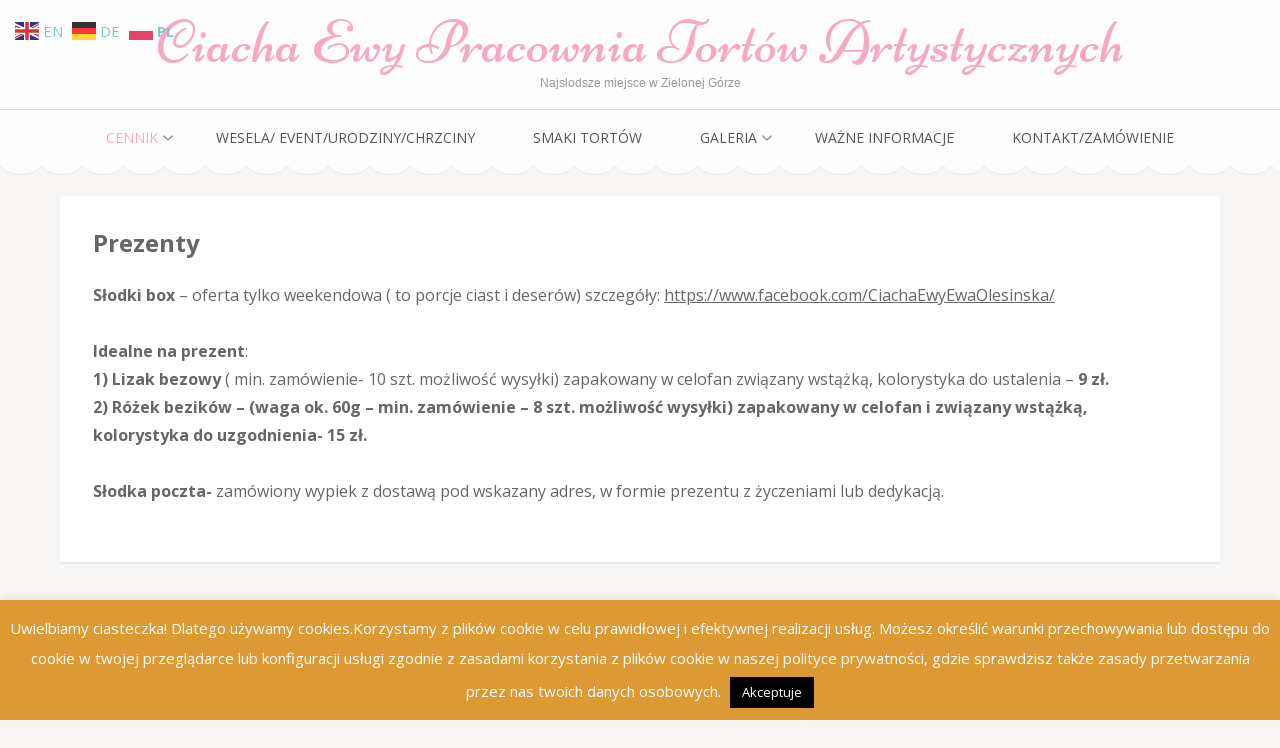

--- FILE ---
content_type: text/html; charset=UTF-8
request_url: https://ciachaewy.pl/slodki-box/
body_size: 55058
content:
<!DOCTYPE html>
<html lang="pl-PL">
<head itemscope itemtype="https://schema.org/WebSite">  
	<!-- Google Tag Manager -->
<script>(function(w,d,s,l,i){w[l]=w[l]||[];w[l].push({'gtm.start':
new Date().getTime(),event:'gtm.js'});var f=d.getElementsByTagName(s)[0],
j=d.createElement(s),dl=l!='dataLayer'?'&l='+l:'';j.async=true;j.src=
'https://www.googletagmanager.com/gtm.js?id='+i+dl;f.parentNode.insertBefore(j,f);
})(window,document,'script','dataLayer','GTM-KL2G3K22');</script>
<!-- End Google Tag Manager -->
<meta charset="UTF-8">
<meta name="viewport" content="width=device-width, initial-scale=1">
<link rel="profile" href="http://gmpg.org/xfn/11">
<link rel="pingback" href="https://ciachaewy.pl/xmlrpc.php">

<title>Prezenty &#8211; Ciacha Ewy Pracownia Tortów Artystycznych</title>
<meta name='robots' content='max-image-preview:large' />
<link rel='dns-prefetch' href='//fonts.googleapis.com' />
<link rel='dns-prefetch' href='//www.googletagmanager.com' />
<link rel="alternate" type="application/rss+xml" title="Ciacha Ewy Pracownia Tortów Artystycznych &raquo; Kanał z wpisami" href="https://ciachaewy.pl/torty-zielonagora/feed/" />
<link rel="alternate" type="application/rss+xml" title="Ciacha Ewy Pracownia Tortów Artystycznych &raquo; Kanał z komentarzami" href="https://ciachaewy.pl/torty-zielonagora/comments/feed/" />
<link rel="alternate" title="oEmbed (JSON)" type="application/json+oembed" href="https://ciachaewy.pl/torty-zielonagora/wp-json/oembed/1.0/embed?url=https%3A%2F%2Fciachaewy.pl%2Ftorty-zielonagora%2Fslodki-box%2F" />
<link rel="alternate" title="oEmbed (XML)" type="text/xml+oembed" href="https://ciachaewy.pl/torty-zielonagora/wp-json/oembed/1.0/embed?url=https%3A%2F%2Fciachaewy.pl%2Ftorty-zielonagora%2Fslodki-box%2F&#038;format=xml" />
<style id='wp-img-auto-sizes-contain-inline-css' type='text/css'>
img:is([sizes=auto i],[sizes^="auto," i]){contain-intrinsic-size:3000px 1500px}
/*# sourceURL=wp-img-auto-sizes-contain-inline-css */
</style>
<style id='wp-emoji-styles-inline-css' type='text/css'>

	img.wp-smiley, img.emoji {
		display: inline !important;
		border: none !important;
		box-shadow: none !important;
		height: 1em !important;
		width: 1em !important;
		margin: 0 0.07em !important;
		vertical-align: -0.1em !important;
		background: none !important;
		padding: 0 !important;
	}
/*# sourceURL=wp-emoji-styles-inline-css */
</style>
<style id='wp-block-library-inline-css' type='text/css'>
:root{--wp-block-synced-color:#7a00df;--wp-block-synced-color--rgb:122,0,223;--wp-bound-block-color:var(--wp-block-synced-color);--wp-editor-canvas-background:#ddd;--wp-admin-theme-color:#007cba;--wp-admin-theme-color--rgb:0,124,186;--wp-admin-theme-color-darker-10:#006ba1;--wp-admin-theme-color-darker-10--rgb:0,107,160.5;--wp-admin-theme-color-darker-20:#005a87;--wp-admin-theme-color-darker-20--rgb:0,90,135;--wp-admin-border-width-focus:2px}@media (min-resolution:192dpi){:root{--wp-admin-border-width-focus:1.5px}}.wp-element-button{cursor:pointer}:root .has-very-light-gray-background-color{background-color:#eee}:root .has-very-dark-gray-background-color{background-color:#313131}:root .has-very-light-gray-color{color:#eee}:root .has-very-dark-gray-color{color:#313131}:root .has-vivid-green-cyan-to-vivid-cyan-blue-gradient-background{background:linear-gradient(135deg,#00d084,#0693e3)}:root .has-purple-crush-gradient-background{background:linear-gradient(135deg,#34e2e4,#4721fb 50%,#ab1dfe)}:root .has-hazy-dawn-gradient-background{background:linear-gradient(135deg,#faaca8,#dad0ec)}:root .has-subdued-olive-gradient-background{background:linear-gradient(135deg,#fafae1,#67a671)}:root .has-atomic-cream-gradient-background{background:linear-gradient(135deg,#fdd79a,#004a59)}:root .has-nightshade-gradient-background{background:linear-gradient(135deg,#330968,#31cdcf)}:root .has-midnight-gradient-background{background:linear-gradient(135deg,#020381,#2874fc)}:root{--wp--preset--font-size--normal:16px;--wp--preset--font-size--huge:42px}.has-regular-font-size{font-size:1em}.has-larger-font-size{font-size:2.625em}.has-normal-font-size{font-size:var(--wp--preset--font-size--normal)}.has-huge-font-size{font-size:var(--wp--preset--font-size--huge)}.has-text-align-center{text-align:center}.has-text-align-left{text-align:left}.has-text-align-right{text-align:right}.has-fit-text{white-space:nowrap!important}#end-resizable-editor-section{display:none}.aligncenter{clear:both}.items-justified-left{justify-content:flex-start}.items-justified-center{justify-content:center}.items-justified-right{justify-content:flex-end}.items-justified-space-between{justify-content:space-between}.screen-reader-text{border:0;clip-path:inset(50%);height:1px;margin:-1px;overflow:hidden;padding:0;position:absolute;width:1px;word-wrap:normal!important}.screen-reader-text:focus{background-color:#ddd;clip-path:none;color:#444;display:block;font-size:1em;height:auto;left:5px;line-height:normal;padding:15px 23px 14px;text-decoration:none;top:5px;width:auto;z-index:100000}html :where(.has-border-color){border-style:solid}html :where([style*=border-top-color]){border-top-style:solid}html :where([style*=border-right-color]){border-right-style:solid}html :where([style*=border-bottom-color]){border-bottom-style:solid}html :where([style*=border-left-color]){border-left-style:solid}html :where([style*=border-width]){border-style:solid}html :where([style*=border-top-width]){border-top-style:solid}html :where([style*=border-right-width]){border-right-style:solid}html :where([style*=border-bottom-width]){border-bottom-style:solid}html :where([style*=border-left-width]){border-left-style:solid}html :where(img[class*=wp-image-]){height:auto;max-width:100%}:where(figure){margin:0 0 1em}html :where(.is-position-sticky){--wp-admin--admin-bar--position-offset:var(--wp-admin--admin-bar--height,0px)}@media screen and (max-width:600px){html :where(.is-position-sticky){--wp-admin--admin-bar--position-offset:0px}}

/*# sourceURL=wp-block-library-inline-css */
</style><style id='wp-block-paragraph-inline-css' type='text/css'>
.is-small-text{font-size:.875em}.is-regular-text{font-size:1em}.is-large-text{font-size:2.25em}.is-larger-text{font-size:3em}.has-drop-cap:not(:focus):first-letter{float:left;font-size:8.4em;font-style:normal;font-weight:100;line-height:.68;margin:.05em .1em 0 0;text-transform:uppercase}body.rtl .has-drop-cap:not(:focus):first-letter{float:none;margin-left:.1em}p.has-drop-cap.has-background{overflow:hidden}:root :where(p.has-background){padding:1.25em 2.375em}:where(p.has-text-color:not(.has-link-color)) a{color:inherit}p.has-text-align-left[style*="writing-mode:vertical-lr"],p.has-text-align-right[style*="writing-mode:vertical-rl"]{rotate:180deg}
/*# sourceURL=https://ciachaewy.pl/wp-includes/blocks/paragraph/style.min.css */
</style>
<style id='global-styles-inline-css' type='text/css'>
:root{--wp--preset--aspect-ratio--square: 1;--wp--preset--aspect-ratio--4-3: 4/3;--wp--preset--aspect-ratio--3-4: 3/4;--wp--preset--aspect-ratio--3-2: 3/2;--wp--preset--aspect-ratio--2-3: 2/3;--wp--preset--aspect-ratio--16-9: 16/9;--wp--preset--aspect-ratio--9-16: 9/16;--wp--preset--color--black: #000000;--wp--preset--color--cyan-bluish-gray: #abb8c3;--wp--preset--color--white: #ffffff;--wp--preset--color--pale-pink: #f78da7;--wp--preset--color--vivid-red: #cf2e2e;--wp--preset--color--luminous-vivid-orange: #ff6900;--wp--preset--color--luminous-vivid-amber: #fcb900;--wp--preset--color--light-green-cyan: #7bdcb5;--wp--preset--color--vivid-green-cyan: #00d084;--wp--preset--color--pale-cyan-blue: #8ed1fc;--wp--preset--color--vivid-cyan-blue: #0693e3;--wp--preset--color--vivid-purple: #9b51e0;--wp--preset--gradient--vivid-cyan-blue-to-vivid-purple: linear-gradient(135deg,rgb(6,147,227) 0%,rgb(155,81,224) 100%);--wp--preset--gradient--light-green-cyan-to-vivid-green-cyan: linear-gradient(135deg,rgb(122,220,180) 0%,rgb(0,208,130) 100%);--wp--preset--gradient--luminous-vivid-amber-to-luminous-vivid-orange: linear-gradient(135deg,rgb(252,185,0) 0%,rgb(255,105,0) 100%);--wp--preset--gradient--luminous-vivid-orange-to-vivid-red: linear-gradient(135deg,rgb(255,105,0) 0%,rgb(207,46,46) 100%);--wp--preset--gradient--very-light-gray-to-cyan-bluish-gray: linear-gradient(135deg,rgb(238,238,238) 0%,rgb(169,184,195) 100%);--wp--preset--gradient--cool-to-warm-spectrum: linear-gradient(135deg,rgb(74,234,220) 0%,rgb(151,120,209) 20%,rgb(207,42,186) 40%,rgb(238,44,130) 60%,rgb(251,105,98) 80%,rgb(254,248,76) 100%);--wp--preset--gradient--blush-light-purple: linear-gradient(135deg,rgb(255,206,236) 0%,rgb(152,150,240) 100%);--wp--preset--gradient--blush-bordeaux: linear-gradient(135deg,rgb(254,205,165) 0%,rgb(254,45,45) 50%,rgb(107,0,62) 100%);--wp--preset--gradient--luminous-dusk: linear-gradient(135deg,rgb(255,203,112) 0%,rgb(199,81,192) 50%,rgb(65,88,208) 100%);--wp--preset--gradient--pale-ocean: linear-gradient(135deg,rgb(255,245,203) 0%,rgb(182,227,212) 50%,rgb(51,167,181) 100%);--wp--preset--gradient--electric-grass: linear-gradient(135deg,rgb(202,248,128) 0%,rgb(113,206,126) 100%);--wp--preset--gradient--midnight: linear-gradient(135deg,rgb(2,3,129) 0%,rgb(40,116,252) 100%);--wp--preset--font-size--small: 13px;--wp--preset--font-size--medium: 20px;--wp--preset--font-size--large: 36px;--wp--preset--font-size--x-large: 42px;--wp--preset--spacing--20: 0.44rem;--wp--preset--spacing--30: 0.67rem;--wp--preset--spacing--40: 1rem;--wp--preset--spacing--50: 1.5rem;--wp--preset--spacing--60: 2.25rem;--wp--preset--spacing--70: 3.38rem;--wp--preset--spacing--80: 5.06rem;--wp--preset--shadow--natural: 6px 6px 9px rgba(0, 0, 0, 0.2);--wp--preset--shadow--deep: 12px 12px 50px rgba(0, 0, 0, 0.4);--wp--preset--shadow--sharp: 6px 6px 0px rgba(0, 0, 0, 0.2);--wp--preset--shadow--outlined: 6px 6px 0px -3px rgb(255, 255, 255), 6px 6px rgb(0, 0, 0);--wp--preset--shadow--crisp: 6px 6px 0px rgb(0, 0, 0);}:where(.is-layout-flex){gap: 0.5em;}:where(.is-layout-grid){gap: 0.5em;}body .is-layout-flex{display: flex;}.is-layout-flex{flex-wrap: wrap;align-items: center;}.is-layout-flex > :is(*, div){margin: 0;}body .is-layout-grid{display: grid;}.is-layout-grid > :is(*, div){margin: 0;}:where(.wp-block-columns.is-layout-flex){gap: 2em;}:where(.wp-block-columns.is-layout-grid){gap: 2em;}:where(.wp-block-post-template.is-layout-flex){gap: 1.25em;}:where(.wp-block-post-template.is-layout-grid){gap: 1.25em;}.has-black-color{color: var(--wp--preset--color--black) !important;}.has-cyan-bluish-gray-color{color: var(--wp--preset--color--cyan-bluish-gray) !important;}.has-white-color{color: var(--wp--preset--color--white) !important;}.has-pale-pink-color{color: var(--wp--preset--color--pale-pink) !important;}.has-vivid-red-color{color: var(--wp--preset--color--vivid-red) !important;}.has-luminous-vivid-orange-color{color: var(--wp--preset--color--luminous-vivid-orange) !important;}.has-luminous-vivid-amber-color{color: var(--wp--preset--color--luminous-vivid-amber) !important;}.has-light-green-cyan-color{color: var(--wp--preset--color--light-green-cyan) !important;}.has-vivid-green-cyan-color{color: var(--wp--preset--color--vivid-green-cyan) !important;}.has-pale-cyan-blue-color{color: var(--wp--preset--color--pale-cyan-blue) !important;}.has-vivid-cyan-blue-color{color: var(--wp--preset--color--vivid-cyan-blue) !important;}.has-vivid-purple-color{color: var(--wp--preset--color--vivid-purple) !important;}.has-black-background-color{background-color: var(--wp--preset--color--black) !important;}.has-cyan-bluish-gray-background-color{background-color: var(--wp--preset--color--cyan-bluish-gray) !important;}.has-white-background-color{background-color: var(--wp--preset--color--white) !important;}.has-pale-pink-background-color{background-color: var(--wp--preset--color--pale-pink) !important;}.has-vivid-red-background-color{background-color: var(--wp--preset--color--vivid-red) !important;}.has-luminous-vivid-orange-background-color{background-color: var(--wp--preset--color--luminous-vivid-orange) !important;}.has-luminous-vivid-amber-background-color{background-color: var(--wp--preset--color--luminous-vivid-amber) !important;}.has-light-green-cyan-background-color{background-color: var(--wp--preset--color--light-green-cyan) !important;}.has-vivid-green-cyan-background-color{background-color: var(--wp--preset--color--vivid-green-cyan) !important;}.has-pale-cyan-blue-background-color{background-color: var(--wp--preset--color--pale-cyan-blue) !important;}.has-vivid-cyan-blue-background-color{background-color: var(--wp--preset--color--vivid-cyan-blue) !important;}.has-vivid-purple-background-color{background-color: var(--wp--preset--color--vivid-purple) !important;}.has-black-border-color{border-color: var(--wp--preset--color--black) !important;}.has-cyan-bluish-gray-border-color{border-color: var(--wp--preset--color--cyan-bluish-gray) !important;}.has-white-border-color{border-color: var(--wp--preset--color--white) !important;}.has-pale-pink-border-color{border-color: var(--wp--preset--color--pale-pink) !important;}.has-vivid-red-border-color{border-color: var(--wp--preset--color--vivid-red) !important;}.has-luminous-vivid-orange-border-color{border-color: var(--wp--preset--color--luminous-vivid-orange) !important;}.has-luminous-vivid-amber-border-color{border-color: var(--wp--preset--color--luminous-vivid-amber) !important;}.has-light-green-cyan-border-color{border-color: var(--wp--preset--color--light-green-cyan) !important;}.has-vivid-green-cyan-border-color{border-color: var(--wp--preset--color--vivid-green-cyan) !important;}.has-pale-cyan-blue-border-color{border-color: var(--wp--preset--color--pale-cyan-blue) !important;}.has-vivid-cyan-blue-border-color{border-color: var(--wp--preset--color--vivid-cyan-blue) !important;}.has-vivid-purple-border-color{border-color: var(--wp--preset--color--vivid-purple) !important;}.has-vivid-cyan-blue-to-vivid-purple-gradient-background{background: var(--wp--preset--gradient--vivid-cyan-blue-to-vivid-purple) !important;}.has-light-green-cyan-to-vivid-green-cyan-gradient-background{background: var(--wp--preset--gradient--light-green-cyan-to-vivid-green-cyan) !important;}.has-luminous-vivid-amber-to-luminous-vivid-orange-gradient-background{background: var(--wp--preset--gradient--luminous-vivid-amber-to-luminous-vivid-orange) !important;}.has-luminous-vivid-orange-to-vivid-red-gradient-background{background: var(--wp--preset--gradient--luminous-vivid-orange-to-vivid-red) !important;}.has-very-light-gray-to-cyan-bluish-gray-gradient-background{background: var(--wp--preset--gradient--very-light-gray-to-cyan-bluish-gray) !important;}.has-cool-to-warm-spectrum-gradient-background{background: var(--wp--preset--gradient--cool-to-warm-spectrum) !important;}.has-blush-light-purple-gradient-background{background: var(--wp--preset--gradient--blush-light-purple) !important;}.has-blush-bordeaux-gradient-background{background: var(--wp--preset--gradient--blush-bordeaux) !important;}.has-luminous-dusk-gradient-background{background: var(--wp--preset--gradient--luminous-dusk) !important;}.has-pale-ocean-gradient-background{background: var(--wp--preset--gradient--pale-ocean) !important;}.has-electric-grass-gradient-background{background: var(--wp--preset--gradient--electric-grass) !important;}.has-midnight-gradient-background{background: var(--wp--preset--gradient--midnight) !important;}.has-small-font-size{font-size: var(--wp--preset--font-size--small) !important;}.has-medium-font-size{font-size: var(--wp--preset--font-size--medium) !important;}.has-large-font-size{font-size: var(--wp--preset--font-size--large) !important;}.has-x-large-font-size{font-size: var(--wp--preset--font-size--x-large) !important;}
/*# sourceURL=global-styles-inline-css */
</style>

<style id='classic-theme-styles-inline-css' type='text/css'>
/*! This file is auto-generated */
.wp-block-button__link{color:#fff;background-color:#32373c;border-radius:9999px;box-shadow:none;text-decoration:none;padding:calc(.667em + 2px) calc(1.333em + 2px);font-size:1.125em}.wp-block-file__button{background:#32373c;color:#fff;text-decoration:none}
/*# sourceURL=/wp-includes/css/classic-themes.min.css */
</style>
<link rel='stylesheet' id='contact-form-7-css' href='https://ciachaewy.pl/wp-content/plugins/contact-form-7/includes/css/styles.css?ver=6.1.4' type='text/css' media='all' />
<link rel='stylesheet' id='cookie-law-info-css' href='https://ciachaewy.pl/wp-content/plugins/cookie-law-info/legacy/public/css/cookie-law-info-public.css?ver=3.3.9.1' type='text/css' media='all' />
<link rel='stylesheet' id='cookie-law-info-gdpr-css' href='https://ciachaewy.pl/wp-content/plugins/cookie-law-info/legacy/public/css/cookie-law-info-gdpr.css?ver=3.3.9.1' type='text/css' media='all' />
<link rel='stylesheet' id='animate-css' href='https://ciachaewy.pl/wp-content/themes/bakes-and-cakes/css/animate.min.css?ver=6.9' type='text/css' media='all' />
<link rel='stylesheet' id='owl-carousel-css' href='https://ciachaewy.pl/wp-content/themes/bakes-and-cakes/css/owl.carousel.min.css?ver=6.9' type='text/css' media='all' />
<link rel='stylesheet' id='bakes-and-cakes-google-fonts-css' href='https://fonts.googleapis.com/css?family=Open+Sans%3A400%2C400italic%2C700%7CNiconne&#038;ver=6.9#038;display=fallback' type='text/css' media='all' />
<link rel='stylesheet' id='bakes-and-cakes-style-css' href='https://ciachaewy.pl/wp-content/themes/bakes-and-cakes/style.css?ver=1.2.5' type='text/css' media='all' />
<script type="text/javascript" src="https://ciachaewy.pl/wp-includes/js/jquery/jquery.min.js?ver=3.7.1" id="jquery-core-js"></script>
<script type="text/javascript" src="https://ciachaewy.pl/wp-includes/js/jquery/jquery-migrate.min.js?ver=3.4.1" id="jquery-migrate-js"></script>
<script type="text/javascript" id="cookie-law-info-js-extra">
/* <![CDATA[ */
var Cli_Data = {"nn_cookie_ids":[],"cookielist":[],"non_necessary_cookies":[],"ccpaEnabled":"","ccpaRegionBased":"","ccpaBarEnabled":"","strictlyEnabled":["necessary","obligatoire"],"ccpaType":"gdpr","js_blocking":"","custom_integration":"","triggerDomRefresh":"","secure_cookies":""};
var cli_cookiebar_settings = {"animate_speed_hide":"500","animate_speed_show":"500","background":"#dd9933","border":"#b1a6a6c2","border_on":"","button_1_button_colour":"#000","button_1_button_hover":"#000000","button_1_link_colour":"#fff","button_1_as_button":"1","button_1_new_win":"","button_2_button_colour":"#333","button_2_button_hover":"#292929","button_2_link_colour":"#444","button_2_as_button":"","button_2_hidebar":"","button_3_button_colour":"#000","button_3_button_hover":"#000000","button_3_link_colour":"#fff","button_3_as_button":"1","button_3_new_win":"","button_4_button_colour":"#000","button_4_button_hover":"#000000","button_4_link_colour":"#fff","button_4_as_button":"1","button_7_button_colour":"#61a229","button_7_button_hover":"#4e8221","button_7_link_colour":"#fff","button_7_as_button":"1","button_7_new_win":"","font_family":"inherit","header_fix":"","notify_animate_hide":"1","notify_animate_show":"","notify_div_id":"#cookie-law-info-bar","notify_position_horizontal":"right","notify_position_vertical":"bottom","scroll_close":"","scroll_close_reload":"","accept_close_reload":"","reject_close_reload":"","showagain_tab":"","showagain_background":"#fff","showagain_border":"#000","showagain_div_id":"#cookie-law-info-again","showagain_x_position":"100px","text":"#ffffff","show_once_yn":"","show_once":"10000","logging_on":"","as_popup":"","popup_overlay":"1","bar_heading_text":"","cookie_bar_as":"banner","popup_showagain_position":"bottom-right","widget_position":"left"};
var log_object = {"ajax_url":"https://ciachaewy.pl/wp-admin/admin-ajax.php"};
//# sourceURL=cookie-law-info-js-extra
/* ]]> */
</script>
<script type="text/javascript" src="https://ciachaewy.pl/wp-content/plugins/cookie-law-info/legacy/public/js/cookie-law-info-public.js?ver=3.3.9.1" id="cookie-law-info-js"></script>
<link rel="https://api.w.org/" href="https://ciachaewy.pl/torty-zielonagora/wp-json/" /><link rel="alternate" title="JSON" type="application/json" href="https://ciachaewy.pl/torty-zielonagora/wp-json/wp/v2/pages/3767" /><link rel="EditURI" type="application/rsd+xml" title="RSD" href="https://ciachaewy.pl/xmlrpc.php?rsd" />
<meta name="generator" content="WordPress 6.9" />
<link rel="canonical" href="https://ciachaewy.pl/torty-zielonagora/slodki-box/" />
<link rel='shortlink' href='https://ciachaewy.pl/torty-zielonagora/?p=3767' />
<meta name="generator" content="Site Kit by Google 1.170.0" /></head>

<body class="wp-singular page-template-default page page-id-3767 wp-theme-bakes-and-cakes full-width" itemscope itemtype="https://schema.org/WebPage">
	<!-- Google Tag Manager (noscript) -->
<noscript><iframe src="https://www.googletagmanager.com/ns.html?id=GTM-KL2G3K22"
height="0" width="0" style="display:none;visibility:hidden"></iframe></noscript>
<!-- End Google Tag Manager (noscript) -->
<div id="page" class="site">
	<a class="skip-link screen-reader-text" href="#acc-content">Skip to content (Press Enter)</a>
	<header id="masthead" class="site-header" role="banner" itemscope itemtype="https://schema.org/WPHeader">
	    <div class="header-t">
			  <div class="container">
				 <div class="site-branding" itemscope itemtype="https://schema.org/Organization">
    			              <div class="text-logo">
    			                      <p class="site-title" itemprop="name"><a href="https://ciachaewy.pl/torty-zielonagora/" rel="home">Ciacha Ewy Pracownia Tortów Artystycznych</a></p>
                  				<p class="site-description" itemprop="description">Najsłodsze miejsce w Zielonej Górze</p>
    			        </div>
    		</div><!-- .site-branding -->
        <button class="menu-opener" data-toggle-target=".main-menu-modal" data-toggle-body-class="showing-main-menu-modal" aria-expanded="false" data-set-focus=".close-main-nav-toggle">
          <span></span>
          <span></span>
          <span></span>
        </button>
			</div>
		</div>
    <div class="mobile-menu-wrapper">
      <nav id="mobile-site-navigation" class="main-navigation mobile-navigation">        
        <div class="primary-menu-list main-menu-modal cover-modal" data-modal-target-string=".main-menu-modal">
             <button class="close close-main-nav-toggle" data-toggle-target=".main-menu-modal" data-toggle-body-class="showing-main-menu-modal" aria-expanded="false" data-set-focus=".main-menu-modal"></button>
            <div class="mobile-menu" aria-label="Mobile">
                  <div class="menu-galeria-container"><ul id="mobile-primary-menu" class="nav-menu main-menu-modal"><li id="menu-item-3795" class="menu-item menu-item-type-post_type menu-item-object-page current-menu-ancestor current-menu-parent current_page_parent current_page_ancestor menu-item-has-children menu-item-3795"><a href="https://ciachaewy.pl/torty-zielonagora/cennik/">Cennik</a>
<ul class="sub-menu">
	<li id="menu-item-3779" class="menu-item menu-item-type-post_type menu-item-object-page menu-item-3779"><a href="https://ciachaewy.pl/torty-zielonagora/desery-artystyczne/">Desery na zamówienie</a></li>
	<li id="menu-item-3780" class="menu-item menu-item-type-post_type menu-item-object-page menu-item-3780"><a href="https://ciachaewy.pl/torty-zielonagora/ciasta/">Ciasta, Bezy</a></li>
	<li id="menu-item-3783" class="menu-item menu-item-type-post_type menu-item-object-page menu-item-3783"><a href="https://ciachaewy.pl/torty-zielonagora/torty/">Torty</a></li>
	<li id="menu-item-3781" class="menu-item menu-item-type-post_type menu-item-object-page menu-item-3781"><a href="https://ciachaewy.pl/torty-zielonagora/zefiry-owocowe/">Pierniki, Zefiry,</a></li>
	<li id="menu-item-3784" class="menu-item menu-item-type-post_type menu-item-object-page current-menu-item page_item page-item-3767 current_page_item menu-item-3784"><a href="https://ciachaewy.pl/torty-zielonagora/slodki-box/" aria-current="page">Prezenty</a></li>
	<li id="menu-item-3787" class="menu-item menu-item-type-post_type menu-item-object-page menu-item-3787"><a href="https://ciachaewy.pl/torty-zielonagora/paragon/">Paragon</a></li>
</ul>
</li>
<li id="menu-item-2726" class="menu-item menu-item-type-post_type menu-item-object-page menu-item-2726"><a href="https://ciachaewy.pl/torty-zielonagora/oferta-weselna/">Wesela/ Event/Urodziny/Chrzciny</a></li>
<li id="menu-item-207" class="menu-item menu-item-type-post_type menu-item-object-page menu-item-207"><a href="https://ciachaewy.pl/torty-zielonagora/smaki-tortow/">Smaki tortów</a></li>
<li id="menu-item-209" class="menu-item menu-item-type-post_type menu-item-object-page menu-item-has-children menu-item-209"><a href="https://ciachaewy.pl/torty-zielonagora/porfolio/">Galeria</a>
<ul class="sub-menu">
	<li id="menu-item-6596" class="menu-item menu-item-type-post_type menu-item-object-post menu-item-6596"><a href="https://ciachaewy.pl/torty-zielonagora/2025/12/08/slodki-stol/">Desery na zamówienie</a></li>
	<li id="menu-item-6597" class="menu-item menu-item-type-post_type menu-item-object-post menu-item-6597"><a href="https://ciachaewy.pl/torty-zielonagora/2025/12/07/candy-bar/">Serniki, Ciasta, Bezy</a></li>
	<li id="menu-item-6619" class="menu-item menu-item-type-post_type menu-item-object-post menu-item-6619"><a href="https://ciachaewy.pl/torty-zielonagora/2025/11/01/slodki-stol-candy-bar/">Słodki stół / Candy bar</a></li>
	<li id="menu-item-6598" class="menu-item menu-item-type-post_type menu-item-object-post menu-item-6598"><a href="https://ciachaewy.pl/torty-zielonagora/2025/12/06/torty-okolicznosciowe/">Torty okolicznościowe</a></li>
	<li id="menu-item-6599" class="menu-item menu-item-type-post_type menu-item-object-post menu-item-6599"><a href="https://ciachaewy.pl/torty-zielonagora/2025/12/03/torty-urodzinowe/">Torty tematyczne</a></li>
	<li id="menu-item-6600" class="menu-item menu-item-type-post_type menu-item-object-post menu-item-6600"><a href="https://ciachaewy.pl/torty-zielonagora/2025/12/04/torty-dla-dzieci/">Torty dziecięce</a></li>
	<li id="menu-item-6632" class="menu-item menu-item-type-post_type menu-item-object-post menu-item-6632"><a href="https://ciachaewy.pl/torty-zielonagora/2024/07/16/torty-bento/">Torty Bento</a></li>
	<li id="menu-item-6601" class="menu-item menu-item-type-post_type menu-item-object-post menu-item-6601"><a href="https://ciachaewy.pl/torty-zielonagora/2025/11/08/pierniki/">Babeczki, Pierniki, Zefiry,</a></li>
	<li id="menu-item-6613" class="menu-item menu-item-type-post_type menu-item-object-post menu-item-6613"><a href="https://ciachaewy.pl/torty-zielonagora/2025/10/16/torty-lodowe/">Torty Lodowe</a></li>
</ul>
</li>
<li id="menu-item-122" class="menu-item menu-item-type-post_type menu-item-object-page menu-item-122"><a href="https://ciachaewy.pl/torty-zielonagora/transport-i-przechowywanie/">Ważne informacje</a></li>
<li id="menu-item-76" class="menu-item menu-item-type-post_type menu-item-object-page menu-item-76"><a href="https://ciachaewy.pl/torty-zielonagora/kontakt/">Kontakt/Zamówienie</a></li>
</ul></div>            </div>
        </div>
      </nav><!-- #mobile-site-navigation -->
    </div>

		<nav id="site-navigation" class="main-navigation" role="navigation" itemscope itemtype="https://schema.org/SiteNavigationElement">
			<div class="menu-galeria-container"><ul id="primary-menu" class="menu"><li class="menu-item menu-item-type-post_type menu-item-object-page current-menu-ancestor current-menu-parent current_page_parent current_page_ancestor menu-item-has-children menu-item-3795"><a href="https://ciachaewy.pl/torty-zielonagora/cennik/">Cennik</a>
<ul class="sub-menu">
	<li class="menu-item menu-item-type-post_type menu-item-object-page menu-item-3779"><a href="https://ciachaewy.pl/torty-zielonagora/desery-artystyczne/">Desery na zamówienie</a></li>
	<li class="menu-item menu-item-type-post_type menu-item-object-page menu-item-3780"><a href="https://ciachaewy.pl/torty-zielonagora/ciasta/">Ciasta, Bezy</a></li>
	<li class="menu-item menu-item-type-post_type menu-item-object-page menu-item-3783"><a href="https://ciachaewy.pl/torty-zielonagora/torty/">Torty</a></li>
	<li class="menu-item menu-item-type-post_type menu-item-object-page menu-item-3781"><a href="https://ciachaewy.pl/torty-zielonagora/zefiry-owocowe/">Pierniki, Zefiry,</a></li>
	<li class="menu-item menu-item-type-post_type menu-item-object-page current-menu-item page_item page-item-3767 current_page_item menu-item-3784"><a href="https://ciachaewy.pl/torty-zielonagora/slodki-box/" aria-current="page">Prezenty</a></li>
	<li class="menu-item menu-item-type-post_type menu-item-object-page menu-item-3787"><a href="https://ciachaewy.pl/torty-zielonagora/paragon/">Paragon</a></li>
</ul>
</li>
<li class="menu-item menu-item-type-post_type menu-item-object-page menu-item-2726"><a href="https://ciachaewy.pl/torty-zielonagora/oferta-weselna/">Wesela/ Event/Urodziny/Chrzciny</a></li>
<li class="menu-item menu-item-type-post_type menu-item-object-page menu-item-207"><a href="https://ciachaewy.pl/torty-zielonagora/smaki-tortow/">Smaki tortów</a></li>
<li class="menu-item menu-item-type-post_type menu-item-object-page menu-item-has-children menu-item-209"><a href="https://ciachaewy.pl/torty-zielonagora/porfolio/">Galeria</a>
<ul class="sub-menu">
	<li class="menu-item menu-item-type-post_type menu-item-object-post menu-item-6596"><a href="https://ciachaewy.pl/torty-zielonagora/2025/12/08/slodki-stol/">Desery na zamówienie</a></li>
	<li class="menu-item menu-item-type-post_type menu-item-object-post menu-item-6597"><a href="https://ciachaewy.pl/torty-zielonagora/2025/12/07/candy-bar/">Serniki, Ciasta, Bezy</a></li>
	<li class="menu-item menu-item-type-post_type menu-item-object-post menu-item-6619"><a href="https://ciachaewy.pl/torty-zielonagora/2025/11/01/slodki-stol-candy-bar/">Słodki stół / Candy bar</a></li>
	<li class="menu-item menu-item-type-post_type menu-item-object-post menu-item-6598"><a href="https://ciachaewy.pl/torty-zielonagora/2025/12/06/torty-okolicznosciowe/">Torty okolicznościowe</a></li>
	<li class="menu-item menu-item-type-post_type menu-item-object-post menu-item-6599"><a href="https://ciachaewy.pl/torty-zielonagora/2025/12/03/torty-urodzinowe/">Torty tematyczne</a></li>
	<li class="menu-item menu-item-type-post_type menu-item-object-post menu-item-6600"><a href="https://ciachaewy.pl/torty-zielonagora/2025/12/04/torty-dla-dzieci/">Torty dziecięce</a></li>
	<li class="menu-item menu-item-type-post_type menu-item-object-post menu-item-6632"><a href="https://ciachaewy.pl/torty-zielonagora/2024/07/16/torty-bento/">Torty Bento</a></li>
	<li class="menu-item menu-item-type-post_type menu-item-object-post menu-item-6601"><a href="https://ciachaewy.pl/torty-zielonagora/2025/11/08/pierniki/">Babeczki, Pierniki, Zefiry,</a></li>
	<li class="menu-item menu-item-type-post_type menu-item-object-post menu-item-6613"><a href="https://ciachaewy.pl/torty-zielonagora/2025/10/16/torty-lodowe/">Torty Lodowe</a></li>
</ul>
</li>
<li class="menu-item menu-item-type-post_type menu-item-object-page menu-item-122"><a href="https://ciachaewy.pl/torty-zielonagora/transport-i-przechowywanie/">Ważne informacje</a></li>
<li class="menu-item menu-item-type-post_type menu-item-object-page menu-item-76"><a href="https://ciachaewy.pl/torty-zielonagora/kontakt/">Kontakt/Zamówienie</a></li>
</ul></div>		</nav><!-- #site-navigation -->
	</header><!-- #masthead -->

  <div id="acc-content"><div class="container"><div id="content" class="site-content">  

		
	<div id="primary" class="content-area">
		<main id="main" class="site-main" role="main">

			
<article id="post-3767" class="post-3767 page type-page status-publish hentry">
    <div class="text-holder">
		
		<header class="entry-header">
            <h1 class="entry-title" itemprop="headline">Prezenty</h1>		</header><!-- .entry-header -->

				
		<div class="entry-content" itemprop="text">
			
<p id="block-ed069b4a-16d6-4cd9-b9ab-faaa0c876149"><strong>Słodki box</strong> &#8211; oferta tylko weekendowa ( to porcje ciast i deserów) szczegóły: <a href="https://www.facebook.com/CiachaEwyEwaOlesinska/">https://www.facebook.com/CiachaEwyEwaOlesinska/</a><br><br><strong>Idealne na prezent</strong>:<br><strong>1)</strong> <strong>Lizak bezowy</strong> ( min. zamówienie- 10 szt. możliwość wysyłki) zapakowany w celofan związany wstążką, kolorystyka do ustalenia &#8211; <strong>9 zł.<br>2) Różek bezików &#8211; (waga ok. 60g &#8211; min. zamówienie &#8211; 8 szt. możliwość wysyłki) zapakowany w celofan i związany wstążką, kolorystyka do uzgodnienia- 15 zł.</strong><br><br><strong>Słodka poczta- </strong>zamówiony wypiek z dostawą pod wskazany adres, w formie prezentu z życzeniami lub dedykacją.</p>
		</div><!-- .entry-content -->

		<footer class="entry-footer">
					</footer><!-- .entry-footer -->
	</div>
</article><!-- #post-## -->

		</main><!-- #main -->
	</div><!-- #primary -->

</div></div>	
	<footer id="colophon" class="site-footer" role="contentinfo" itemscope itemtype="https://schema.org/WPFooter">
		
		<div class="container">

			    <div class="footer-t">
        <div class="row">
            <div class="three-cols">
                <div class="col">   
                                    </div>
                <div class="col center">   
                    <section class="widget widget_contact_form">    
                                                <div class="form-holder"> 
                                <section id="text-3" class="widget widget_text"><h2 class="widget-title">Kontakt</h2>			<div class="textwidget">
<div class="wpcf7 no-js" id="wpcf7-f19-o1" lang="pl-PL" dir="ltr" data-wpcf7-id="19">
<div class="screen-reader-response"><p role="status" aria-live="polite" aria-atomic="true"></p> <ul></ul></div>
<form action="/slodki-box/#wpcf7-f19-o1" method="post" class="wpcf7-form init" aria-label="Formularz kontaktowy" novalidate="novalidate" data-status="init">
<fieldset class="hidden-fields-container"><input type="hidden" name="_wpcf7" value="19" /><input type="hidden" name="_wpcf7_version" value="6.1.4" /><input type="hidden" name="_wpcf7_locale" value="pl_PL" /><input type="hidden" name="_wpcf7_unit_tag" value="wpcf7-f19-o1" /><input type="hidden" name="_wpcf7_container_post" value="0" /><input type="hidden" name="_wpcf7_posted_data_hash" value="" />
</fieldset>
<p><label> Imię (wymagane)<br />
<span class="wpcf7-form-control-wrap" data-name="your-name"><input size="40" maxlength="400" class="wpcf7-form-control wpcf7-text wpcf7-validates-as-required" aria-required="true" aria-invalid="false" value="" type="text" name="your-name" /></span> </label>
</p>
<p><label> Adres email (wymagane)<br />
<span class="wpcf7-form-control-wrap" data-name="your-email"><input size="40" maxlength="400" class="wpcf7-form-control wpcf7-email wpcf7-validates-as-required wpcf7-text wpcf7-validates-as-email" aria-required="true" aria-invalid="false" value="" type="email" name="your-email" /></span> </label>
</p>
<p><label> Telefon (wymagane)<br />
<span class="wpcf7-form-control-wrap" data-name="tel-131"><input size="40" maxlength="400" class="wpcf7-form-control wpcf7-tel wpcf7-text wpcf7-validates-as-tel" aria-invalid="false" value="" type="tel" name="tel-131" /></span> </label>
</p>
<p><label> Temat<br />
<span class="wpcf7-form-control-wrap" data-name="your-subject"><input size="40" maxlength="400" class="wpcf7-form-control wpcf7-text" aria-invalid="false" value="" type="text" name="your-subject" /></span> </label>
</p>
<p><label> Treść wiadomości<br />
<span class="wpcf7-form-control-wrap" data-name="your-message"><textarea cols="40" rows="10" maxlength="2000" class="wpcf7-form-control wpcf7-textarea" aria-invalid="false" name="your-message"></textarea></span> </label>
</p>
<p><input class="wpcf7-form-control wpcf7-submit has-spinner" type="submit" value="Wyślij" />
</p><div class="wpcf7-response-output" aria-hidden="true"></div>
</form>
</div>

</div>
		</section>                            </div>
                                        </section>
                </div>
                <div class="col">
                    <section id="text-4" class="widget widget_text"><h2 class="widget-title">Facebook</h2>			<div class="textwidget"><p><a href="https://www.facebook.com/Ciacha-Ewy-627024300648015/">Oficjalny Fanpage Ciacha Ewy</a></p>
</div>
		</section><section id="nav_menu-2" class="widget widget_nav_menu"><h2 class="widget-title">Menu</h2><div class="menu-galeria-container"><ul id="menu-galeria" class="menu"><li class="menu-item menu-item-type-post_type menu-item-object-page current-menu-ancestor current-menu-parent current_page_parent current_page_ancestor menu-item-has-children menu-item-3795"><a href="https://ciachaewy.pl/torty-zielonagora/cennik/">Cennik</a>
<ul class="sub-menu">
	<li class="menu-item menu-item-type-post_type menu-item-object-page menu-item-3779"><a href="https://ciachaewy.pl/torty-zielonagora/desery-artystyczne/">Desery na zamówienie</a></li>
	<li class="menu-item menu-item-type-post_type menu-item-object-page menu-item-3780"><a href="https://ciachaewy.pl/torty-zielonagora/ciasta/">Ciasta, Bezy</a></li>
	<li class="menu-item menu-item-type-post_type menu-item-object-page menu-item-3783"><a href="https://ciachaewy.pl/torty-zielonagora/torty/">Torty</a></li>
	<li class="menu-item menu-item-type-post_type menu-item-object-page menu-item-3781"><a href="https://ciachaewy.pl/torty-zielonagora/zefiry-owocowe/">Pierniki, Zefiry,</a></li>
	<li class="menu-item menu-item-type-post_type menu-item-object-page current-menu-item page_item page-item-3767 current_page_item menu-item-3784"><a href="https://ciachaewy.pl/torty-zielonagora/slodki-box/" aria-current="page">Prezenty</a></li>
	<li class="menu-item menu-item-type-post_type menu-item-object-page menu-item-3787"><a href="https://ciachaewy.pl/torty-zielonagora/paragon/">Paragon</a></li>
</ul>
</li>
<li class="menu-item menu-item-type-post_type menu-item-object-page menu-item-2726"><a href="https://ciachaewy.pl/torty-zielonagora/oferta-weselna/">Wesela/ Event/Urodziny/Chrzciny</a></li>
<li class="menu-item menu-item-type-post_type menu-item-object-page menu-item-207"><a href="https://ciachaewy.pl/torty-zielonagora/smaki-tortow/">Smaki tortów</a></li>
<li class="menu-item menu-item-type-post_type menu-item-object-page menu-item-has-children menu-item-209"><a href="https://ciachaewy.pl/torty-zielonagora/porfolio/">Galeria</a>
<ul class="sub-menu">
	<li class="menu-item menu-item-type-post_type menu-item-object-post menu-item-6596"><a href="https://ciachaewy.pl/torty-zielonagora/2025/12/08/slodki-stol/">Desery na zamówienie</a></li>
	<li class="menu-item menu-item-type-post_type menu-item-object-post menu-item-6597"><a href="https://ciachaewy.pl/torty-zielonagora/2025/12/07/candy-bar/">Serniki, Ciasta, Bezy</a></li>
	<li class="menu-item menu-item-type-post_type menu-item-object-post menu-item-6619"><a href="https://ciachaewy.pl/torty-zielonagora/2025/11/01/slodki-stol-candy-bar/">Słodki stół / Candy bar</a></li>
	<li class="menu-item menu-item-type-post_type menu-item-object-post menu-item-6598"><a href="https://ciachaewy.pl/torty-zielonagora/2025/12/06/torty-okolicznosciowe/">Torty okolicznościowe</a></li>
	<li class="menu-item menu-item-type-post_type menu-item-object-post menu-item-6599"><a href="https://ciachaewy.pl/torty-zielonagora/2025/12/03/torty-urodzinowe/">Torty tematyczne</a></li>
	<li class="menu-item menu-item-type-post_type menu-item-object-post menu-item-6600"><a href="https://ciachaewy.pl/torty-zielonagora/2025/12/04/torty-dla-dzieci/">Torty dziecięce</a></li>
	<li class="menu-item menu-item-type-post_type menu-item-object-post menu-item-6632"><a href="https://ciachaewy.pl/torty-zielonagora/2024/07/16/torty-bento/">Torty Bento</a></li>
	<li class="menu-item menu-item-type-post_type menu-item-object-post menu-item-6601"><a href="https://ciachaewy.pl/torty-zielonagora/2025/11/08/pierniki/">Babeczki, Pierniki, Zefiry,</a></li>
	<li class="menu-item menu-item-type-post_type menu-item-object-post menu-item-6613"><a href="https://ciachaewy.pl/torty-zielonagora/2025/10/16/torty-lodowe/">Torty Lodowe</a></li>
</ul>
</li>
<li class="menu-item menu-item-type-post_type menu-item-object-page menu-item-122"><a href="https://ciachaewy.pl/torty-zielonagora/transport-i-przechowywanie/">Ważne informacje</a></li>
<li class="menu-item menu-item-type-post_type menu-item-object-page menu-item-76"><a href="https://ciachaewy.pl/torty-zielonagora/kontakt/">Kontakt/Zamówienie</a></li>
</ul></div></section><section id="text-5" class="widget widget_text">			<div class="textwidget"><p><a href="https://ciachaewy.pl/polityka-prywatnosci-i-rodo/">Polityka Prywatności i RODO</a></p>
</div>
		</section>                </div>
            </div>    
        </div>
    </div>
    <div class="site-info">        
        <span>
        &copy; 2026 <a href="https://ciachaewy.pl/torty-zielonagora/">Ciacha Ewy Pracownia Tortów Artystycznych</a>.        </span>
        Bakes and Cakes | Developed By        <a href="https://rarathemes.com/" rel="nofollow" target="_blank">
            Rara Theme        </a>
        Powered by <a href="https://wordpress.org/">WordPress.</a>
        
    </div><!-- .site-info -->
		
		</div>
	
	</footer><!-- #colophon -->
	<div class="overlay"></div>
	<a href="javascript:void(0);" class="btn-top"><span>Top</span></a>

	</div><!-- #acc-content -->
</div><!-- #page -->

<script type="speculationrules">
{"prefetch":[{"source":"document","where":{"and":[{"href_matches":"/torty-zielonagora/*"},{"not":{"href_matches":["/wp-*.php","/wp-admin/*","/wp-content/uploads/*","/wp-content/*","/wp-content/plugins/*","/wp-content/themes/bakes-and-cakes/*","/torty-zielonagora/*\\?(.+)"]}},{"not":{"selector_matches":"a[rel~=\"nofollow\"]"}},{"not":{"selector_matches":".no-prefetch, .no-prefetch a"}}]},"eagerness":"conservative"}]}
</script>
<!--googleoff: all--><div id="cookie-law-info-bar" data-nosnippet="true"><span>Uwielbiamy ciasteczka! Dlatego używamy cookies.Korzystamy z plików cookie w celu prawidłowej i efektywnej realizacji usług. Możesz określić warunki przechowywania lub dostępu do cookie w twojej przeglądarce lub konfiguracji usługi zgodnie z zasadami korzystania z plików cookie w naszej polityce prywatności, gdzie sprawdzisz także zasady przetwarzania przez nas twoich danych osobowych. <a role='button' data-cli_action="accept" id="cookie_action_close_header" class="medium cli-plugin-button cli-plugin-main-button cookie_action_close_header cli_action_button wt-cli-accept-btn">Akceptuje</a></span></div><div id="cookie-law-info-again" data-nosnippet="true"><span id="cookie_hdr_showagain">Privacy &amp; Cookies Policy</span></div><div class="cli-modal" data-nosnippet="true" id="cliSettingsPopup" tabindex="-1" role="dialog" aria-labelledby="cliSettingsPopup" aria-hidden="true">
  <div class="cli-modal-dialog" role="document">
	<div class="cli-modal-content cli-bar-popup">
		  <button type="button" class="cli-modal-close" id="cliModalClose">
			<svg class="" viewBox="0 0 24 24"><path d="M19 6.41l-1.41-1.41-5.59 5.59-5.59-5.59-1.41 1.41 5.59 5.59-5.59 5.59 1.41 1.41 5.59-5.59 5.59 5.59 1.41-1.41-5.59-5.59z"></path><path d="M0 0h24v24h-24z" fill="none"></path></svg>
			<span class="wt-cli-sr-only">Close</span>
		  </button>
		  <div class="cli-modal-body">
			<div class="cli-container-fluid cli-tab-container">
	<div class="cli-row">
		<div class="cli-col-12 cli-align-items-stretch cli-px-0">
			<div class="cli-privacy-overview">
				<h4>Privacy Overview</h4>				<div class="cli-privacy-content">
					<div class="cli-privacy-content-text">This website uses cookies to improve your experience while you navigate through the website. Out of these, the cookies that are categorized as necessary are stored on your browser as they are essential for the working of basic functionalities of the website. We also use third-party cookies that help us analyze and understand how you use this website. These cookies will be stored in your browser only with your consent. You also have the option to opt-out of these cookies. But opting out of some of these cookies may affect your browsing experience.</div>
				</div>
				<a class="cli-privacy-readmore" aria-label="Show more" role="button" data-readmore-text="Show more" data-readless-text="Show less"></a>			</div>
		</div>
		<div class="cli-col-12 cli-align-items-stretch cli-px-0 cli-tab-section-container">
												<div class="cli-tab-section">
						<div class="cli-tab-header">
							<a role="button" tabindex="0" class="cli-nav-link cli-settings-mobile" data-target="necessary" data-toggle="cli-toggle-tab">
								Necessary							</a>
															<div class="wt-cli-necessary-checkbox">
									<input type="checkbox" class="cli-user-preference-checkbox"  id="wt-cli-checkbox-necessary" data-id="checkbox-necessary" checked="checked"  />
									<label class="form-check-label" for="wt-cli-checkbox-necessary">Necessary</label>
								</div>
								<span class="cli-necessary-caption">Always Enabled</span>
													</div>
						<div class="cli-tab-content">
							<div class="cli-tab-pane cli-fade" data-id="necessary">
								<div class="wt-cli-cookie-description">
									Necessary cookies are absolutely essential for the website to function properly. This category only includes cookies that ensures basic functionalities and security features of the website. These cookies do not store any personal information.								</div>
							</div>
						</div>
					</div>
																	<div class="cli-tab-section">
						<div class="cli-tab-header">
							<a role="button" tabindex="0" class="cli-nav-link cli-settings-mobile" data-target="non-necessary" data-toggle="cli-toggle-tab">
								Non-necessary							</a>
															<div class="cli-switch">
									<input type="checkbox" id="wt-cli-checkbox-non-necessary" class="cli-user-preference-checkbox"  data-id="checkbox-non-necessary" checked='checked' />
									<label for="wt-cli-checkbox-non-necessary" class="cli-slider" data-cli-enable="Enabled" data-cli-disable="Disabled"><span class="wt-cli-sr-only">Non-necessary</span></label>
								</div>
													</div>
						<div class="cli-tab-content">
							<div class="cli-tab-pane cli-fade" data-id="non-necessary">
								<div class="wt-cli-cookie-description">
									Any cookies that may not be particularly necessary for the website to function and is used specifically to collect user personal data via analytics, ads, other embedded contents are termed as non-necessary cookies. It is mandatory to procure user consent prior to running these cookies on your website.								</div>
							</div>
						</div>
					</div>
										</div>
	</div>
</div>
		  </div>
		  <div class="cli-modal-footer">
			<div class="wt-cli-element cli-container-fluid cli-tab-container">
				<div class="cli-row">
					<div class="cli-col-12 cli-align-items-stretch cli-px-0">
						<div class="cli-tab-footer wt-cli-privacy-overview-actions">
						
															<a id="wt-cli-privacy-save-btn" role="button" tabindex="0" data-cli-action="accept" class="wt-cli-privacy-btn cli_setting_save_button wt-cli-privacy-accept-btn cli-btn">SAVE &amp; ACCEPT</a>
													</div>
						
					</div>
				</div>
			</div>
		</div>
	</div>
  </div>
</div>
<div class="cli-modal-backdrop cli-fade cli-settings-overlay"></div>
<div class="cli-modal-backdrop cli-fade cli-popupbar-overlay"></div>
<!--googleon: all--><div class="gtranslate_wrapper" id="gt-wrapper-14514466"></div><script type="text/javascript" src="https://ciachaewy.pl/wp-includes/js/dist/hooks.min.js?ver=dd5603f07f9220ed27f1" id="wp-hooks-js"></script>
<script type="text/javascript" src="https://ciachaewy.pl/wp-includes/js/dist/i18n.min.js?ver=c26c3dc7bed366793375" id="wp-i18n-js"></script>
<script type="text/javascript" id="wp-i18n-js-after">
/* <![CDATA[ */
wp.i18n.setLocaleData( { 'text direction\u0004ltr': [ 'ltr' ] } );
//# sourceURL=wp-i18n-js-after
/* ]]> */
</script>
<script type="text/javascript" src="https://ciachaewy.pl/wp-content/plugins/contact-form-7/includes/swv/js/index.js?ver=6.1.4" id="swv-js"></script>
<script type="text/javascript" id="contact-form-7-js-translations">
/* <![CDATA[ */
( function( domain, translations ) {
	var localeData = translations.locale_data[ domain ] || translations.locale_data.messages;
	localeData[""].domain = domain;
	wp.i18n.setLocaleData( localeData, domain );
} )( "contact-form-7", {"translation-revision-date":"2025-12-11 12:03:49+0000","generator":"GlotPress\/4.0.3","domain":"messages","locale_data":{"messages":{"":{"domain":"messages","plural-forms":"nplurals=3; plural=(n == 1) ? 0 : ((n % 10 >= 2 && n % 10 <= 4 && (n % 100 < 12 || n % 100 > 14)) ? 1 : 2);","lang":"pl"},"This contact form is placed in the wrong place.":["Ten formularz kontaktowy zosta\u0142 umieszczony w niew\u0142a\u015bciwym miejscu."],"Error:":["B\u0142\u0105d:"]}},"comment":{"reference":"includes\/js\/index.js"}} );
//# sourceURL=contact-form-7-js-translations
/* ]]> */
</script>
<script type="text/javascript" id="contact-form-7-js-before">
/* <![CDATA[ */
var wpcf7 = {
    "api": {
        "root": "https:\/\/ciachaewy.pl\/torty-zielonagora\/wp-json\/",
        "namespace": "contact-form-7\/v1"
    }
};
//# sourceURL=contact-form-7-js-before
/* ]]> */
</script>
<script type="text/javascript" src="https://ciachaewy.pl/wp-content/plugins/contact-form-7/includes/js/index.js?ver=6.1.4" id="contact-form-7-js"></script>
<script type="text/javascript" src="https://ciachaewy.pl/wp-content/themes/bakes-and-cakes/js/owl.carousel.min.js?ver=2.2.1" id="owl-carousel-js"></script>
<script type="text/javascript" src="https://ciachaewy.pl/wp-content/themes/bakes-and-cakes/js/owlcarousel2-a11ylayer.min.js?ver=0.2.1" id="owlcarousel2-a11ylayer-js"></script>
<script type="text/javascript" src="https://ciachaewy.pl/wp-content/themes/bakes-and-cakes/js/all.min.js?ver=5.6.3" id="all-js"></script>
<script type="text/javascript" src="https://ciachaewy.pl/wp-content/themes/bakes-and-cakes/js/v4-shims.min.js?ver=5.6.3" id="v4-shims-js"></script>
<script type="text/javascript" src="https://ciachaewy.pl/wp-content/themes/bakes-and-cakes/js/modal-accessibility.min.js?ver=1.2.5" id="bakes-and-cakes-modal-accessibility-js"></script>
<script type="text/javascript" id="bakes-and-cakes-custom-js-extra">
/* <![CDATA[ */
var bakes_and_cakes_data = {"auto":"","loop":"","pager":"","animation":"slide","speed":"7000","a_speed":"600","url":"https://ciachaewy.pl/wp-admin/admin-ajax.php","rtl":""};
//# sourceURL=bakes-and-cakes-custom-js-extra
/* ]]> */
</script>
<script type="text/javascript" src="https://ciachaewy.pl/wp-content/themes/bakes-and-cakes/js/custom.min.js?ver=1.2.5" id="bakes-and-cakes-custom-js"></script>
<script type="text/javascript" id="gt_widget_script_14514466-js-before">
/* <![CDATA[ */
window.gtranslateSettings = /* document.write */ window.gtranslateSettings || {};window.gtranslateSettings['14514466'] = {"default_language":"pl","languages":["en","de","pl"],"url_structure":"none","flag_style":"2d","flag_size":24,"wrapper_selector":"#gt-wrapper-14514466","alt_flags":[],"horizontal_position":"left","vertical_position":"top","flags_location":"\/wp-content\/plugins\/gtranslate\/flags\/"};
//# sourceURL=gt_widget_script_14514466-js-before
/* ]]> */
</script><script src="https://ciachaewy.pl/wp-content/plugins/gtranslate/js/fc.js?ver=6.9" data-no-optimize="1" data-no-minify="1" data-gt-orig-url="/slodki-box/" data-gt-orig-domain="ciachaewy.pl" data-gt-widget-id="14514466" defer></script><script id="wp-emoji-settings" type="application/json">
{"baseUrl":"https://s.w.org/images/core/emoji/17.0.2/72x72/","ext":".png","svgUrl":"https://s.w.org/images/core/emoji/17.0.2/svg/","svgExt":".svg","source":{"concatemoji":"https://ciachaewy.pl/wp-includes/js/wp-emoji-release.min.js?ver=6.9"}}
</script>
<script type="module">
/* <![CDATA[ */
/*! This file is auto-generated */
const a=JSON.parse(document.getElementById("wp-emoji-settings").textContent),o=(window._wpemojiSettings=a,"wpEmojiSettingsSupports"),s=["flag","emoji"];function i(e){try{var t={supportTests:e,timestamp:(new Date).valueOf()};sessionStorage.setItem(o,JSON.stringify(t))}catch(e){}}function c(e,t,n){e.clearRect(0,0,e.canvas.width,e.canvas.height),e.fillText(t,0,0);t=new Uint32Array(e.getImageData(0,0,e.canvas.width,e.canvas.height).data);e.clearRect(0,0,e.canvas.width,e.canvas.height),e.fillText(n,0,0);const a=new Uint32Array(e.getImageData(0,0,e.canvas.width,e.canvas.height).data);return t.every((e,t)=>e===a[t])}function p(e,t){e.clearRect(0,0,e.canvas.width,e.canvas.height),e.fillText(t,0,0);var n=e.getImageData(16,16,1,1);for(let e=0;e<n.data.length;e++)if(0!==n.data[e])return!1;return!0}function u(e,t,n,a){switch(t){case"flag":return n(e,"\ud83c\udff3\ufe0f\u200d\u26a7\ufe0f","\ud83c\udff3\ufe0f\u200b\u26a7\ufe0f")?!1:!n(e,"\ud83c\udde8\ud83c\uddf6","\ud83c\udde8\u200b\ud83c\uddf6")&&!n(e,"\ud83c\udff4\udb40\udc67\udb40\udc62\udb40\udc65\udb40\udc6e\udb40\udc67\udb40\udc7f","\ud83c\udff4\u200b\udb40\udc67\u200b\udb40\udc62\u200b\udb40\udc65\u200b\udb40\udc6e\u200b\udb40\udc67\u200b\udb40\udc7f");case"emoji":return!a(e,"\ud83e\u1fac8")}return!1}function f(e,t,n,a){let r;const o=(r="undefined"!=typeof WorkerGlobalScope&&self instanceof WorkerGlobalScope?new OffscreenCanvas(300,150):document.createElement("canvas")).getContext("2d",{willReadFrequently:!0}),s=(o.textBaseline="top",o.font="600 32px Arial",{});return e.forEach(e=>{s[e]=t(o,e,n,a)}),s}function r(e){var t=document.createElement("script");t.src=e,t.defer=!0,document.head.appendChild(t)}a.supports={everything:!0,everythingExceptFlag:!0},new Promise(t=>{let n=function(){try{var e=JSON.parse(sessionStorage.getItem(o));if("object"==typeof e&&"number"==typeof e.timestamp&&(new Date).valueOf()<e.timestamp+604800&&"object"==typeof e.supportTests)return e.supportTests}catch(e){}return null}();if(!n){if("undefined"!=typeof Worker&&"undefined"!=typeof OffscreenCanvas&&"undefined"!=typeof URL&&URL.createObjectURL&&"undefined"!=typeof Blob)try{var e="postMessage("+f.toString()+"("+[JSON.stringify(s),u.toString(),c.toString(),p.toString()].join(",")+"));",a=new Blob([e],{type:"text/javascript"});const r=new Worker(URL.createObjectURL(a),{name:"wpTestEmojiSupports"});return void(r.onmessage=e=>{i(n=e.data),r.terminate(),t(n)})}catch(e){}i(n=f(s,u,c,p))}t(n)}).then(e=>{for(const n in e)a.supports[n]=e[n],a.supports.everything=a.supports.everything&&a.supports[n],"flag"!==n&&(a.supports.everythingExceptFlag=a.supports.everythingExceptFlag&&a.supports[n]);var t;a.supports.everythingExceptFlag=a.supports.everythingExceptFlag&&!a.supports.flag,a.supports.everything||((t=a.source||{}).concatemoji?r(t.concatemoji):t.wpemoji&&t.twemoji&&(r(t.twemoji),r(t.wpemoji)))});
//# sourceURL=https://ciachaewy.pl/wp-includes/js/wp-emoji-loader.min.js
/* ]]> */
</script>

</body>
</html>


--- FILE ---
content_type: text/css
request_url: https://ciachaewy.pl/wp-content/themes/bakes-and-cakes/style.css?ver=1.2.5
body_size: 85103
content:
/*
Theme Name: Bakes And Cakes
Theme URI: https://rarathemes.com/wordpress-themes/bakes-and-cakes/
Author: Rara Theme
Author URI: https://rarathemes.com/
Description: Bakes and Cakes is a beautifully designed WordPress theme for Bakery website. The theme is SEO friendly with optimized codes, which make it easy for your site to rank on Google and other search engines. Bakes and Cakes comes with several features to make user-friendly, interactive and visually stunning website. It has various useful section such as testimonial section, Product section, about section, team section, banner, and Call to action section etc. The theme is Woocommerce compatible. The theme is rigorously tested and optimized for speed and faster page load time and has a secure and clean code. The theme is also translation ready. Designed with visitor engagement in mind, Bakes and Cakes helps you to easily and intuitively create professional and appealing websites for your bakery, restaurant and cafe. Check the demo at https://rarathemes.com/previews/?theme=bakes-and-cakes, documentation at https://docs.rarathemes.com/docs/bakes-and-cakes/ and get support at http://rarathemes.com/support-ticket/.
Version: 1.2.5
Requires PHP: 5.6
Tested up to: 5.8
License: GNU General Public License v2 or later
License URI: http://www.gnu.org/licenses/gpl-2.0.html
Text Domain: bakes-and-cakes
Tags: blog, one-column, two-columns, right-sidebar, footer-widgets, custom-background, custom-menu, featured-image-header, featured-images, post-formats, threaded-comments, translation-ready, full-width-template, theme-options, food-and-drink, e-commerce, custom-colors, custom-logo		


This theme, like WordPress, is licensed under the GPL.
Use it to make something cool, have fun, and share what you've learned with others.

Bakes And Cakes is based on Underscores http://underscores.me/, (C) 2012-2015 Automattic, Inc.
Underscores is distributed under the terms of the GNU GPL v2 or later.

Normalizing styles have been helped along thanks to the fine work of
Nicolas Gallagher and Jonathan Neal http://necolas.github.com/normalize.css/
*/

/*--------------------------------------------------------------
>>> TABLE OF CONTENTS:
----------------------------------------------------------------
# Normalize
# Typography
# Elements
# Forms
# Navigation
	## Links
	## Menus
# Accessibility
# Alignments
# Clearings
# Widgets
# Content
	## Posts and pages
	## Asides
	## Comments
# Infinite scroll
# Media
	## Captions
	## Galleries
	--------------------------------------------------------------*/

/*--------------------------------------------------------------
# Normalize
--------------------------------------------------------------*/
html {
  font-family: "PT Serif", serif;
  -webkit-text-size-adjust: 100%;
  -ms-text-size-adjust: 100%;
}

body {
  margin: 0;
}

article,
aside,
details,
figcaption,
figure,
footer,
header,
main,
menu,
nav,
section,
summary {
  display: block;
}

audio,
canvas,
progress,
video {
  display: inline-block;
  vertical-align: baseline;
}

audio:not([controls]) {
  display: none;
  height: 0;
}

[hidden],
template {
  display: none;
}

a {
  text-decoration: none;
  color: #bbbcc1;
  outline: none;
}

a:active,
a:hover {
  text-decoration: underline;
  color: #bbbcc1;
}

a:focus {
  outline: none;
}

abbr[title] {
  border-bottom: 1px dotted;
}

b,
strong {
  font-weight: bold;
}

dfn {
  font-style: italic;
}

h1 {
  font-size: 2em;
  margin: 0.67em 0;
}

mark {
  background: #ff0;
  color: #000;
}

small {
  font-size: 80%;
}

sub,
sup {
  font-size: 75%;
  line-height: 0;
  position: relative;
  vertical-align: baseline;
}

sup {
  top: -0.5em;
}

sub {
  bottom: -0.25em;
}

img {
  border: 0;
}

svg:not(:root) {
  overflow: hidden;
}

figure {
  margin: 1em 40px;
}

hr {
  box-sizing: content-box;
  height: 0;
}

pre {
  overflow: auto;
}

code,
kbd,
pre,
samp {
  font-family: monospace, monospace;
  font-size: 1em;
}

button,
input,
optgroup,
select,
textarea {
  color: inherit;
  font: inherit;
  margin: 0;
}

button {
  overflow: visible;
}

button,
select {
  text-transform: none;
}

button,
html input[type="button"],
input[type="reset"],
input[type="submit"] {
  -webkit-appearance: button;
  cursor: pointer;
}

button[disabled],
html input[disabled] {
  cursor: default;
}

button::-moz-focus-inner,
input::-moz-focus-inner {
  border: 0;
  padding: 0;
}

input {
  line-height: normal;
}

input[type="checkbox"],
input[type="radio"] {
  box-sizing: border-box;
  padding: 0;
}

input[type="number"]::-webkit-inner-spin-button,
input[type="number"]::-webkit-outer-spin-button {
  height: auto;
}

input[type="search"] {
  -webkit-appearance: textfield;
  box-sizing: content-box;
}

input[type="search"]::-webkit-search-cancel-button,
input[type="search"]::-webkit-search-decoration {
  -webkit-appearance: none;
}

fieldset {
  border: 1px solid #c0c0c0;
  margin: 0 2px;
  padding: 0.35em 0.625em 0.75em;
}

legend {
  border: 0;
  padding: 0;
}

textarea {
  overflow: auto;
}

optgroup {
  font-weight: bold;
}

table {
  border-collapse: collapse;
  border-spacing: 0;
}

td,
th {
  padding: 0;
}

/*--------------------------------------------------------------
# Typography
--------------------------------------------------------------*/
body,
button,
input,
select,
textarea {
  color: #666;
  font-family: "Open Sans", sans-serif;
  font-size: 16px;
  font-size: 1rem;
  line-height: 1.5;
}

h1,
h2,
h3,
h4,
h5,
h6 {
  clear: both;
  margin-top: 0;
}

p {
  margin-bottom: 1.5em;
  margin-top: 0;
}

dfn,
cite,
em,
i {
  font-style: italic;
}

blockquote {
  margin: 0 1.5em;
}

address {
  margin: 0 0 1.5em;
}

pre {
  background: #eee;
  font-family: "Courier 10 Pitch", Courier, monospace;
  font-size: 15px;
  font-size: 0.9375rem;
  line-height: 1.6;
  margin-bottom: 1.6em;
  max-width: 100%;
  overflow: auto;
  padding: 1.6em;
}

code,
kbd,
tt,
var {
  font-family: Monaco, Consolas, "Andale Mono", "DejaVu Sans Mono", monospace;
  font-size: 15px;
  font-size: 0.9375rem;
}

abbr,
acronym {
  border-bottom: 1px dotted #666;
  cursor: help;
}

mark,
ins {
  background: #fff9c0;
  text-decoration: none;
}

big {
  font-size: 125%;
}

/*--------------------------------------------------------------
# Elements
--------------------------------------------------------------*/
html {
  -webkit-box-sizing: border-box;
  -moz-box-sizing: border-box;
  box-sizing: border-box;
}

*,
*:before,
*:after {
  /* Inherit box-sizing to make it easier to change the property for components that leverage other behavior; see http://css-tricks.com/inheriting-box-sizing-probably-slightly-better-best-practice/ */
  -webkit-box-sizing: inherit;
  -moz-box-sizing: inherit;
  box-sizing: inherit;
}

body {
  color: #666;
  font: 16px/28px "Open Sans", sans-serif;
  background: #f7f6f4;
  -webkit-text-size-adjust: 100%;
  -ms-text-size-adjust: none;
}

blockquote:before,
blockquote:after,
q:before,
q:after {
  content: "";
}

blockquote,
q {
  quotes: """";
}

hr {
  background-color: #e3e3e3;
  border: 0;
  height: 1px;
  margin-bottom: 1.5em;
  margin-top: 0;
}

ul,
ol {
  margin: 0 0 1.5em 3em;
}

ul {
  list-style: disc;
}

ol {
  list-style: decimal;
}

li>ul,
li>ol {
  margin-bottom: 0;
  margin-left: 1.5em;
}

dt {
  font-weight: bold;
}

dd {
  margin: 0 1.5em 1.5em;
}

img {
  height: auto;
  /* Make sure images are scaled correctly. */
  max-width: 100%;
  /* Adhere to container width. */
}

table {
  margin: 0 0 1.5em;
  width: 100%;
}

/*--------------------------------------------------------------
# Forms
--------------------------------------------------------------*/
button,
input[type="button"],
input[type="reset"],
input[type="submit"] {
  border: 1px solid;
  border-color: #ccc #ccc #bbb;
  border-radius: 3px;
  background: #e6e6e6;
  box-shadow: inset 0 1px 0 rgba(255, 255, 255, 0.5),
    inset 0 15px 17px rgba(255, 255, 255, 0.5),
    inset 0 -5px 12px rgba(0, 0, 0, 0.05);
  color: rgba(0, 0, 0, 0.8);
  font-size: 12px;
  font-size: 0.75rem;
  line-height: 1;
  padding: 0.6em 1em 0.4em;
  text-shadow: 0 1px 0 rgba(255, 255, 255, 0.8);
}

button:hover,
input[type="button"]:hover,
input[type="reset"]:hover,
input[type="submit"]:hover {
  border-color: #ccc #bbb #aaa;
  box-shadow: inset 0 1px 0 rgba(255, 255, 255, 0.8),
    inset 0 15px 17px rgba(255, 255, 255, 0.8),
    inset 0 -5px 12px rgba(0, 0, 0, 0.02);
}

button:focus,
input[type="button"]:focus,
input[type="reset"]:focus,
input[type="submit"]:focus,
button:active,
input[type="button"]:active,
input[type="reset"]:active,
input[type="submit"]:active {
  border-color: #aaa #bbb #bbb;
  box-shadow: inset 0 -1px 0 rgba(255, 255, 255, 0.5),
    inset 0 2px 5px rgba(0, 0, 0, 0.15);
}

button:focus,
input[type="button"]:focus,
input[type="reset"]:focus,
input[type="submit"]:focus {
  outline: thin dotted;
}

input[type="text"],
input[type="email"],
input[type="url"],
input[type="password"],
input[type="search"],
textarea {
  color: #666;
  border: 1px solid #ccc;
  border-radius: 3px;
  outline: none;
}

input[type="text"]:focus,
input[type="email"]:focus,
input[type="url"]:focus,
input[type="password"]:focus,
input[type="search"]:focus,
textarea:focus {
  color: #111;
  outline: thin dotted;
}

input[type="text"],
input[type="email"],
input[type="url"],
input[type="password"],
input[type="search"] {
  padding: 3px;
}

textarea {
  padding-left: 3px;
  width: 100%;
  outline: none;
}

/*--------------------------------------------------------------
# Navigation
--------------------------------------------------------------*/
/*--------------------------------------------------------------
## Links
--------------------------------------------------------------*/
a {
  color: #81c9c7;
}

a:hover,
a:focus,
a:active {
  color: #81c9c7;
}

a:focus {
  outline: thin dotted;
}

a:hover,
a:active {
  outline: none;
}

/*--------------------------------------------------------------
## Menus
--------------------------------------------------------------*/
.main-navigation {
  clear: both;
  display: block;
  float: left;
  width: 100%;
  border-top: 1px solid #ffd0c8;
  padding: 18px 0 18px;
}

.main-navigation ul {
  list-style: none;
  margin: 0;
  padding: 0;
  font-size: 14px;
  line-height: 20px;
  text-transform: uppercase;
  text-align: center;
}

.main-navigation li {
  display: inline-block;
  position: relative;
  margin: 0 27px;
}

.main-navigation a {
  display: block;
  text-decoration: none;
  color: #555;
}

.main-navigation a:hover,
.main-navigation a:focus {
  color: #f6a8c6;
}

.main-navigation ul ul {
  position: absolute;
  top: 100%;
  left: 0;
  z-index: 99999;
  background: #fdfdfd;
  text-align: left;
  width: 200px;
  padding: 5px 0;
  /*display: none;*/
  margin-left: -99999px;
}

@media only screen and (max-width: 1024px) {
  .main-navigation ul ul {
    margin-left: 0;
  }
}

.main-navigation ul ul ul {
  left: 100%;
  top: 0;
}

.main-navigation ul ul a {
  display: block;
  padding: 5px 15px;
}

.main-navigation ul ul li {
  display: block;
  margin: 0;
}

.main-navigation li:hover>a,
.main-navigation li.focus>a {
  color: #f6a8c6;
}

.main-navigation ul ul :hover>a,
.main-navigation ul ul .focus>a {
  color: #f6a8c6;
}

.main-navigation ul ul a:hover,
.main-navigation ul ul a.focus {
  color: #f6a8c6;
}

@media only screen and (min-width: 1025px) {

  .main-navigation ul li:hover>ul,
  .main-navigation ul li.focus>ul,
  .main-navigation ul li.hover>ul {
    /*display: block;*/
    margin-left: 0;
  }

  .main-navigation ul ul li:hover>ul,
  .main-navigation ul ul li.focus>ul {
    display: block;
  }

  .main-navigation ul li:focus-within>ul {
    display: block;
  }
}

.main-navigation .current_page_item>a,
.main-navigation .current-menu-item>a,
.main-navigation .current_page_ancestor>a,
.main-navigation .current-menu-ancestor>a {
  color: #f6a8c6;
}

/* Small menu. */
.menu-toggle,
.main-navigation.toggled ul {
  display: block;
}

@media screen and (min-width: 37.5em) {
  .menu-toggle {
    display: none;
  }

  .main-navigation ul {
    display: block;
  }
}

.site-main .comment-navigation,
.site-main .posts-navigation,
.site-main .post-navigation {
  margin: 0 0 1.5em;
  overflow: hidden;
  padding: 0 33px 0;
}

.comment-navigation .nav-previous,
.posts-navigation .nav-previous,
.post-navigation .nav-previous {
  float: left;
  width: 50%;
}

.comment-navigation .nav-next,
.posts-navigation .nav-next,
.post-navigation .nav-next {
  float: right;
  text-align: right;
  width: 50%;
}

/*--------------------------------------------------------------
# Accessibility
--------------------------------------------------------------*/
/* Text meant only for screen readers. */
.screen-reader-text {
  clip: rect(1px, 1px, 1px, 1px);
  position: absolute !important;
  height: 1px;
  width: 1px;
  overflow: hidden;
}

.screen-reader-text:focus {
  background-color: #f1f1f1;
  border-radius: 3px;
  box-shadow: 0 0 2px 2px rgba(0, 0, 0, 0.6);
  clip: auto !important;
  color: #21759b;
  display: block;
  font-size: 14px;
  font-size: 0.875rem;
  font-weight: bold;
  height: auto;
  left: 5px;
  line-height: normal;
  padding: 15px 23px 14px;
  text-decoration: none;
  top: 5px;
  width: auto;
  z-index: 100000;
  /* Above WP toolbar. */
}

/* Do not show the outline on the skip link target. */
#content[tabindex="-1"]:focus {
  outline: 0;
}

/*--------------------------------------------------------------
# Alignments
--------------------------------------------------------------*/
.alignleft {
  display: inline;
  float: left;
  margin-right: 1.5em;
}

.alignright {
  display: inline;
  float: right;
  margin-left: 1.5em;
}

.aligncenter {
  clear: both;
  display: block;
  margin-left: auto;
  margin-right: auto;
}

/*--------------------------------------------------------------
# Clearings
--------------------------------------------------------------*/
.clear:before,
.clear:after,
.entry-content:before,
.entry-content:after,
.comment-content:before,
.comment-content:after,
.site-header:before,
.site-header:after,
.site-content:before,
.site-content:after,
.site-footer:before,
.site-footer:after {
  content: "";
  display: table;
  table-layout: fixed;
}

.clear:after,
.entry-content:after,
.comment-content:after,
.site-header:after,
.site-content:after,
.site-footer:after {
  clear: both;
}

/*--------------------------------------------------------------
# Widgets
--------------------------------------------------------------*/
.widget {
  margin: 0 0 1.5em;
}

/* Make sure select elements fit in widgets. */
.widget select {
  max-width: 100%;
}

/*--------------------------------------------------------------
# Content
--------------------------------------------------------------*/
/*--------------------------------------------------------------
## Posts and pages
--------------------------------------------------------------*/
.sticky {
  display: block;
}

.hentry {
  margin: 0 0 1.5em;
}

.byline,
.updated:not(.published) {
  display: none;
}

.single .byline,
.group-blog .byline,
.byline {
  display: inline-block;
}

.page-content,
.entry-content,
.entry-summary {
  margin: 1.5em 0 0;
}

.page-links {
  clear: both;
  margin: 0 0 1.5em;
}

/*--------------------------------------------------------------
## Asides
--------------------------------------------------------------*/
.blog .format-aside .entry-title,
.archive .format-aside .entry-title {
  display: none;
}

/*--------------------------------------------------------------
## Comments
--------------------------------------------------------------*/
.comment-content a {
  word-wrap: break-word;
}

.bypostauthor {
  display: block;
}

/*--------------------------------------------------------------
# Infinite scroll
--------------------------------------------------------------*/
/* Globally hidden elements when Infinite Scroll is supported and in use. */
.infinite-scroll .posts-navigation,
/* Older / Newer Posts Navigation (always hidden) */
.infinite-scroll.neverending .site-footer {
  /* Theme Footer (when set to scrolling) */
  display: none;
}

/* When Infinite Scroll has reached its end we need to re-display elements that were hidden (via .neverending) before. */
.infinity-end.neverending .site-footer {
  display: block;
}

/*--------------------------------------------------------------
# Media
--------------------------------------------------------------*/
.page-content .wp-smiley,
.entry-content .wp-smiley,
.comment-content .wp-smiley {
  border: none;
  margin-bottom: 0;
  margin-top: 0;
  padding: 0;
}

/* Make sure embeds and iframes fit their containers. */
embed,
iframe,
object {
  max-width: 100%;
}

/*--------------------------------------------------------------
## Captions
--------------------------------------------------------------*/
.wp-caption {
  margin-bottom: 1.5em;
  max-width: 100%;
}

.wp-caption img[class*="wp-image-"] {
  display: block;
  margin-left: auto;
  margin-right: auto;
}

.wp-caption .wp-caption-text {
  margin: 0.8075em 0;
}

.wp-caption-text {
  text-align: center;
}

/*--------------------------------------------------------------
## Galleries
--------------------------------------------------------------*/
.gallery {
  margin-bottom: 1.5em;
  margin-left: -10px;
  margin-right: -10px;
}

.gallery-item {
  display: inline-block;
  text-align: center;
  vertical-align: top;
  width: 100%;
  padding-left: 10px;
  padding-right: 10px;
  margin: 0 0 20px;
}

.gallery-columns-2 .gallery-item {
  max-width: 50%;
}

.gallery-columns-3 .gallery-item {
  max-width: 33.33%;
}

.gallery-columns-4 .gallery-item {
  max-width: 25%;
}

.gallery-columns-5 .gallery-item {
  max-width: 20%;
}

.gallery-columns-6 .gallery-item {
  max-width: 16.66%;
}

.gallery-columns-7 .gallery-item {
  max-width: 14.28%;
}

.gallery-columns-8 .gallery-item {
  max-width: 12.5%;
}

.gallery-columns-9 .gallery-item {
  max-width: 11.11%;
}

.gallery-caption {
  display: block;
}

.site {
  background: #f7f6f4;
}

.custom-background .site {
  margin: 20px;
}

/*common site style*/
.container {
  max-width: 1200px;
  margin: 0 auto;
  padding-left: 10px;
  padding-right: 10px;
}

.container:after {
  content: "";
  display: block;
  clear: both;
}

.row {
  margin-left: -10px;
  margin-right: -10px;
}

.row:after {
  content: "";
  display: block;
  clear: both;
}

/*header style*/
.site-header {
  background: #fdfdfd;
  position: relative;
}

.site-header:before {
  position: absolute;
  bottom: -9px;
  left: 0;
  width: 100%;
  background: url(images/banner-bg-top.png) repeat-x;
  height: 9px;
  content: "";
  z-index: 11;
}

.header-t {
  padding: 10px 0 0;
}

.site-branding {
  text-align: center;
  font-size: 12px;
  line-height: 15px;
  color: #999;
  font-family: Arial, Helvetica, sans-serif;
}

.site-branding .site-title {
  font-size: 60px;
  line-height: 66px;
  font-weight: 400;
  margin: 0;
  font-family: "Niconne", cursive;
  color: #f6a8c6;
}

.site-branding .site-title a {
  color: #f6a8c6;
}

.site-branding .site-title a:hover {
  text-decoration: none;
}

.site-branding .site-title p {
  margin: 0;
}

/*banner style*/
.banner {
  position: relative;
}

.banner:after {
  position: absolute;
  /*top: 0;*/
  bottom: 0;
  left: 0;
  width: 100%;
  background: url(images/banner-bg-bottom.png) repeat-x;
  height: 9px;
  content: "";
  z-index: 11;
}

.banner img {
  width: 100%;
  vertical-align: top;
}

.banner .banner-text {
  position: absolute;
  top: 10vw;
  width: 100%;
}

.banner .banner-text .text {
  float: right;
  width: 50%;
  color: #fff;
  text-shadow: 0 1px 0 rgba(0, 0, 0, 0.25);
  font-size: 24px;
  text-transform: uppercase;
}

.banner .banner-text .text .title {
  font-size: 66px;
  line-height: 66px;
  font-family: "Niconne", cursive;
  text-transform: none;
  font-weight: normal;
  margin: 0 0 15px;
  display: block;
}

.banner .banner-text .text .btn {
  border: 2px solid #fff;
  float: left;
  font-size: 15px;
  letter-spacing: 2px;
  text-shadow: none;
  color: #fff;
  font-weight: 700;
  padding: 8px 38px;
  -webkit-transition: all 0.2s;
  -moz-transition: all 0.2s;
  transition: all 0.2s;
  margin: 0 0 0 8px;
}

.banner .banner-text .text .btn:hover {
  background: #fff;
  color: #555;
  text-decoration: none;
}

ul.owl-carousel {
  margin: 0;
  padding: 0;
  list-style: none;
}

.banner .owl-carousel .owl-dots {
  position: absolute;
  bottom: 27px;
  width: 100%;
  text-align: center;
}

.banner .owl-carousel .owl-dots .owl-dot {
  width: 12px;
  height: 12px;
  border: 1px solid #fff;
  background: none;
  border-radius: 50%;
  -webkit-border-radius: 100px;
  display: inline-block;
  margin: 5px;
}

.banner .owl-carousel .owl-dots .owl-dot.active {
  background: #fff;
}

/*intro section style*/
.intro {
  padding: 89px 0 132px;
}

.intro .columns-2 {
  float: left;
  width: 50%;
  padding-left: 10px;
  padding-right: 10px;
}

.intro .columns-2 .heading {
  text-align: center;
}

.intro .columns-2 .heading .main-title {
  font-size: 60px;
  font-family: "Niconne", cursive;
  line-height: 62px;
  font-weight: normal;
  color: #f6a8c6;
  margin: 0;
}

.intro .columns-2 .heading .sub-title {
  font-size: 24px;
  line-height: 28px;
  font-weight: 400;
  color: #555;
  margin: 0 0 26px;
  text-transform: uppercase;
}

.intro .columns-2 .text {
  text-align: center;
  padding: 0 40px;
  margin: 0 0 45px;
}

.intro .image-holder .columns-2 {
  margin-bottom: 20px;
}

.intro .image-holder img {
  width: 100%;
  vertical-align: top;
}

.intro .opening-time {
  margin: 0 0 15px;
}

.intro .opening-time .circle {
  width: 40px;
  height: 40px;
  text-align: center;
  border: 1px solid #999;
  border-radius: 50%;
  -webkit-border-radius: 100px;
  float: left;
  margin-top: 8px;
  margin-left: 23px;
}

.intro .opening-time .circle svg {
  font-size: 15px;
  line-height: 40px;
}

.intro .opening-time .time {
  overflow: hidden;
  padding-left: 17px;
}

.intro .opening-time .time strong {
  display: block;
  color: #f6a8c6;
}

.intro .btn-holder {
  text-align: center;
  margin: 27px 0 0;
}

.intro .btn-holder a {
  display: inline-block;
  font-size: 15px;
  line-height: 20px;
  font-weight: 700;
  color: #555;
  border: 2px solid #555;
  text-transform: uppercase;
  padding: 11px 37px;
  letter-spacing: 3px;
  -webkit-transition: all 0.2s;
  -moz-transition: all 0.2s;
  transition: all 0.2s;
}

.intro .btn-holder a:hover {
  background: #555;
  color: #fff;
  text-decoration: none;
}

.intro .btn-holder a:focus {
  outline-offset: 2px;
}

/*featured section style*/
.featured {
  background: #f6a8c6;
  color: #fff;
  text-align: center;
  padding: 53px 0;
}

.featured a {
  color: #fff;
}

.featured .header {
  margin: 0 0 57px;
}

.featured .header .main-title {
  font-size: 60px;
  line-height: 66px;
  font-family: "Niconne", cursive;
  font-weight: normal;
  margin: 0;
}

.featured .header .sub-title {
  font-size: 24px;
  line-height: 28px;
  font-weight: 400;
  text-transform: uppercase;
}

.featured .featured-slider .img-holder {
  overflow: hidden;
  margin: 0 0 20px;
}

.featured .featured-slider .img-holder svg {
  vertical-align: top;
  width: 100%;
  -webkit-border-radius: 50%;
  border-radius: 50%;
  border: 10px solid #fff;
  -webkit-box-shadow: 0 2px 5px rgba(0, 0, 0, 0.1);
  -moz-box-shadow: 0 2px 5px rgba(0, 0, 0, 0.1);
  box-shadow: 0 2px 5px rgba(0, 0, 0, 0.1);
}

.featured .featured-slider .img-holder a:focus {
  outline-offset: -2px;
}

.featured .featured-slider li {
  padding: 0 30px;
}

.featured .featured-slider .img-holder img {
  border-radius: 50%;
  border: 10px solid #fff;
  -webkit-box-shadow: 0 2px 5px rgba(0, 0, 0, 0.1);
  -moz-box-shadow: 0 2px 5px rgba(0, 0, 0, 0.1);
  box-shadow: 0 2px 5px rgba(0, 0, 0, 0.1);
  width: auto;
  margin: 0 auto;
}

.featured .featured-slider .text-holder .name {
  display: block;
  font-size: 20px;
  line-height: 24px;
  margin: 0 0 15px;
}

.featured .featured-slider .text-holder .price {
  font-size: 24px;
  line-height: 28px;
}

.owl-carousel .owl-nav [class*="owl-"] {
  width: 32px;
  display: block;
  top: 50%;
  height: 32px;
  cursor: pointer;
  position: absolute;
  z-index: 99;
  margin-top: -16px;
  opacity: 0.5;
  filter: alpha(opacity=50);
  text-indent: 40px;
  overflow: hidden;
  white-space: nowrap;
  -webkit-transition: opacity 0.35s linear 0s;
  transition: opacity 0.35s linear 0s;
}

.featured .owl-carousel .owl-nav [class*="owl-"] {
  margin-top: -48px;
  opacity: 1;
}

.owl-carousel .owl-nav [class*="owl-"].disabled {
  opacity: 0.5;
  filter: alpha(opacity=50);
  cursor: not-allowed;
}

.featured .owl-carousel .owl-nav .owl-prev {
  left: -36px;
}

.featured .owl-carousel .owl-nav .owl-prev:before {
  content: "";
  position: absolute;
  top: 0;
  left: 0;
  text-indent: 0;
  width: 40px;
  height: 40px;
  background: url("data:image/svg+xml;charset=utf8,%3Csvg xmlns='http://www.w3.org/2000/svg' fill='%23fff' viewBox='0 0 192 512'%3E%3Cpath d='M4.2 247.5L151 99.5c4.7-4.7 12.3-4.7 17 0l19.8 19.8c4.7 4.7 4.7 12.3 0 17L69.3 256l118.5 119.7c4.7 4.7 4.7 12.3 0 17L168 412.5c-4.7 4.7-12.3 4.7-17 0L4.2 264.5c-4.7-4.7-4.7-12.3 0-17z'/%3E%3C/svg%3E") center center no-repeat;
}

.featured .owl-carousel .owl-nav .owl-next {
  right: -36px;
}

.featured .owl-carousel .owl-nav .owl-next:before {
  content: "";
  position: absolute;
  top: 0;
  right: 0;
  text-indent: 0;
  width: 40px;
  height: 40px;
  background: url("data:image/svg+xml;charset=utf8,%3Csvg xmlns='http://www.w3.org/2000/svg' fill='%23fff' viewBox='0 0 192 512'%3E%3Cpath d='M187.8 264.5L41 412.5c-4.7 4.7-12.3 4.7-17 0L4.2 392.7c-4.7-4.7-4.7-12.3 0-17L122.7 256 4.2 136.3c-4.7-4.7-4.7-12.3 0-17L24 99.5c4.7-4.7 12.3-4.7 17 0l146.8 148c4.7 4.7 4.7 12.3 0 17z'/%3E%3C/svg%3E") center center no-repeat;
}

.featured .owl-carousel .owl-nav [class*="owl-"]:hover {
  text-decoration: none;
}

/*special section style*/
.special {
  background: #fffdfe;
  padding: 70px 0;
}

.special .header {
  text-align: center;
  margin: 0 0 70px;
}

.special .header .main-title {
  font-size: 60px;
  font-family: "Niconne", cursive;
  line-height: 62px;
  font-weight: normal;
  color: #f6a8c6;
  margin: 0 0 10px;
}

.special .header .sub-title {
  font-size: 24px;
  line-height: 28px;
  font-weight: 400;
  text-transform: uppercase;
  color: #555;
}

.special .columns-8 {
  width: 66.6667%;
  float: left;
  padding-left: 10px;
  padding-right: 10px;
}

.special .special-post {
  overflow: hidden;
  border-bottom: 1px solid #e5e3e4;
  padding: 0 0 44px;
  margin: 0 0 44px;
}

.special .special-post:last-child {
  border-bottom: 0;
  padding-bottom: 0;
  margin-bottom: 0;
}

.special .special-post .img-holder {
  float: left;
  width: 255px;
  height: 255px;
}

.special .special-post:nth-child(2n) .img-holder {
  float: right;
}

.special .special-post .img-holder img {
  vertical-align: top;
  border-radius: 50%;
  height: 100%;
}

.special .special-post .text-holder {
  overflow: hidden;
  padding: 38px 0 38px 45px;
}

.special .special-post:nth-child(2n) .text-holder {
  padding: 38px 45px 38px 0;
}

.special .special-post .text-holder .title {
  font-size: 18px;
  line-height: 22px;
  color: #555;
}

.special .special-post .text-holder .title a {
  color: #555;
}

.special .special-post .text-holder .title a:hover {
  color: #f6a8c6;
  text-decoration: none;
}

.special .columns-4 {
  float: left;
  width: 33.3333%;
  padding-left: 10px;
  padding-right: 10px;
}

.special .info {
  float: right;
  background: url(images/bg-info.png) no-repeat;
  width: 289px;
  height: 575px;
  font-size: 15px;
  line-height: 22px;
  color: #fffdfe;
  text-align: center;
  padding: 70px 35px 0;
}

.special .info strong {
  font-size: 24px;
  line-height: 28px;
  font-weight: 700;
  text-transform: uppercase;
  display: block;
  margin: 0 0 25px;
}

.special .info .tel-link {
  font-size: 30px;
  line-height: 36px;
  font-weight: 700;
  margin: 68px 0 84px;
  display: block;
}

.special .info .btn-reserve {
  font-size: 16px;
  line-height: 18px;
  font-weight: 700;
  color: #fff;
  text-transform: uppercase;
  background: #81c9c7;
  display: inline-block;
  padding: 16px 21px;
  position: relative;
}

.special .info .btn-reserve:before {
  background: url(images/bg-reserve-left.png) no-repeat;
  width: 60px;
  height: 50px;
  position: absolute;
  left: -43px;
  top: 0;
  content: "";
}

.special .info .btn-reserve:after {
  background: url(images/bg-reserve-right.png) no-repeat;
  width: 60px;
  height: 50px;
  position: absolute;
  right: -43px;
  top: 0;
  content: "";
}

.special .info .btn-reserve:focus {
  outline-offset: -4px;
}

/*our staff style*/

.our-staff {
  padding: 70px 0;
  background: url(images/img12.jpg) no-repeat;
  background-size: cover;
  background-position: center;
  position: relative;
}

.our-staff:before {
  content: "";
  position: absolute;
  top: 0;
  left: 0;
  width: 100%;
  height: 100%;
  background: rgba(0, 0, 0, 0.5);
}

.our-staff .container {
  /*max-height: 678px;*/
  overflow: hidden;
  position: relative;
}

.our-staff .header {
  text-align: center;
  margin: 0 auto 50px;
  /*font-size: 24px;*/
  /*line-height: 28px;*/
  color: #fff;
  max-width: 750px;
}

.our-staff .header .main-title {
  font-size: 60px;
  font-family: "Niconne", cursive;
  line-height: 62px;
  font-weight: normal;
  color: #fff;
  margin: 0 0 10px;
}

.our-staff .header .sub-title {
  font-size: 24px;
  line-height: 28px;
  font-weight: 400;
  text-transform: uppercase;
  color: #fff;
}

.our-staff .flexslider {
  margin: 0;
  border: 0;
  border-radius: 0;
}

.our-staff #staff-slider {
  position: relative;
}

.our-staff #staff-slider .holder {
  overflow: hidden;
  background: #fff;
}

.our-staff #staff-slider .img-holder,
.our-staff #staff-slider .svg-holder {
  float: left;
  width: 487px;
}

.our-staff #staff-slider .img-holder img,
.our-staff #staff-slider .svg-holder svg {
  width: 100%;
  vertical-align: top;
}

.our-staff #staff-slider .text-holder {
  overflow: auto;
  padding: 56px 46px 28px 46px;
  /*max-height: 359px;*/
  max-height: 310px;
}

.our-staff #staff-slider .text-holder .name {
  font-size: 24px;
  line-height: 28px;
  font-weight: 700;
  display: block;
  color: #555;
  margin: 0 0 15px;
}

.our-staff #staff-slider .flex-direction-nav {
  display: none;
}

.our-staff #carousel {
  position: relative;
  /*top: -162px;*/
  /*top: -217px;*/
  bottom: 162px;
  width: 693px;
  float: right;
  text-align: center;
  background: #f7f6f4;
  padding: 32px 85px;
  -webkit-box-shadow: 0 2px 4px rgba(0, 0, 0, 0.2) inset;
  -moz-box-shadow: 0 2px 4px rgba(0, 0, 0, 0.2) inset;
  box-shadow: 0 2px 4px rgba(0, 0, 0, 0.2) inset;
}

.our-staff #carousel ul li {
  width: 98px !important;
  margin-right: 15px !important;
}

.our-staff #carousel ul li img {
  width: 100%;
  height: 100%;
  border-radius: 50%;
  border: 4px solid #fff;
  -webkit-box-shadow: 0 2px 5px rgba(0, 0, 0, 0.1) inset;
  -moz-box-shadow: 0 2px 5px rgba(0, 0, 0, 0.1) inset;
  box-shadow: 0 2px 5px rgba(0, 0, 0, 0.1) inset;
  height: 98px;
}

.our-staff #carousel ul .flex-active-slide img {
  border-color: #81c9c7;
}

.our-staff #carousel .flex-viewport {
  width: 325px;
  margin: 0 auto;
}

.our-staff #carousel .owl-nav>div {
  top: 40%;
  position: absolute;
}

.our-staff #carousel .owl-next {
  background: url(images/btn-next.png) no-repeat;
  width: 36px;
  height: 36px;
  text-indent: -9999px;
  right: 35px;
  opacity: 0.25;
}

.our-staff #carousel .owl-prev {
  background: url(images/btn-prev.png) no-repeat;
  width: 36px;
  height: 36px;
  text-indent: -9999px;
  left: 35px;
  opacity: 0.5;
}

.our-staff #carousel .flex-direction-nav .flex-prev:hover {
  opacity: 1;
}

.our-staff #carousel .flex-direction-nav .flex-next:hover {
  opacity: 1;
}

.our-staff #carousel {
  position: relative;
  top: -134px;
  width: 693px;
  float: right;
  text-align: center;
  background: #f7f6f4;
  padding: 21px 85px;
  -webkit-box-shadow: 0 2px 4px rgba(0, 0, 0, 0.2) inset;
  -moz-box-shadow: 0 2px 4px rgba(0, 0, 0, 0.2) inset;
  box-shadow: 0 2px 4px rgba(0, 0, 0, 0.2) inset;
}

.our-staff #carousel img,
.our-staff #carousel svg {
  width: 100%;
  border-radius: 50%;
  border: 4px solid #fff;
  -webkit-box-shadow: 0 2px 5px rgba(0, 0, 0, 0.1) inset;
  -moz-box-shadow: 0 2px 5px rgba(0, 0, 0, 0.1) inset;
  box-shadow: 0 2px 5px rgba(0, 0, 0, 0.1) inset;
  cursor: pointer;
}

#staff-slider #loader {
  position: absolute;
  top: 0;
  left: 0;
  width: 100%;
  height: 100%;
  font-size: 45px;
  color: #000;
  background: rgba(255, 255, 255, 0.6);
  display: none;
}

.our-staff #carousel .current img {
  border-color: #81c9c7;
}

#staff-slider #loader svg {
  position: absolute;
  top: 50%;
  left: 50%;
  margin-right: -50%;
  -webkit-transform: translate(-50%, -50%);
  -moz-transform: translate(-50%, -50%);
  transform: translate(-50%, -50%);
}

/*.testimonial style*/
.testimonial {
  padding: 70px 0;
  background: #f7f6f4;
}

.testimonial .header {
  text-align: center;
  margin: 0 0 70px;
}

.testimonial .header .main-title {
  font-size: 60px;
  font-family: "Niconne", cursive;
  line-height: 62px;
  font-weight: normal;
  color: #f6a8c6;
  margin: 0 0 10px;
}

.testimonial .header .sub-title {
  font-size: 24px;
  line-height: 28px;
  font-weight: 400;
  text-transform: uppercase;
  color: #555;
}

.testimonial .tabset {
  padding: 0;
  list-style: none;
  height: inherit !important;
}

.testimonial .owl-carousel .owl-stage {
  border-top: 1px solid #dedddb;
  padding-top: 49px;
}

.tabset.lightSlider {
  overflow: visible;
}

.testimonial .tabset li {
  display: inline-block;
  /*text-align: center;*/
  vertical-align: middle;
  -webkit-box-sizing: border-box;
  -moz-box-sizing: border-box;
  -webkit-box-sizing: border-box;
}

.testimonial .tabset li .active {
  text-align: left;
  display: block;
  position: relative;
}

.testimonial .tabset li .active:before {
  background: url(images/arrow-down.png) no-repeat;
  width: 49px;
  height: 27px;
  position: absolute;
  content: "";
  top: -50px;
  left: 15px;
}

.testimonial .tabset li .svg-holder,
.testimonial .tabset li img {
  border-radius: 50%;
  display: inline-block;
  width: 80px;
  height: 80px;
  opacity: 0.5;
}

.testimonial .tabset li .svg-holder {
  overflow: hidden;
  opacity: 1;
}

.testimonial .tabset li .active img {
  opacity: 1;
  float: left;
}

.testimonial .tabset li .text-holder {
  display: none;
  vertical-align: middle;
}

.testimonial .tabset li .active .text-holder {
  display: inline-block;
  float: right;
  width: 125px;
  font-size: 15px;
  line-height: 17px;
  /*margin-top: 19px;*/
  margin-top: 0;
  color: #555;
}

.testimonial .tabset li .active .text-holder .name {
  display: block;
  font-size: 18px;
  font-size: 15px;
  line-height: 17px;
  margin: 0 0 5px;
  color: #81c9c7;
}

.testimonial .tab-content {
  text-align: center;
  padding: 12px 100px 30px;
  background: url(images/bg-quote.png) no-repeat;
}

/*blog-section style*/
.blog-section {
  background: #fffdfe;
  padding: 70px 0;
}

.blog-section .header {
  text-align: center;
  margin: 0 0 70px;
}

.blog-section .header .main-title {
  font-size: 60px;
  font-family: "Niconne", cursive;
  line-height: 62px;
  font-weight: normal;
  color: #f6a8c6;
  margin: 0 0 10px;
}

.blog-section .header .sub-title {
  color: #555;
  font-size: 24px;
  font-weight: 400;
  line-height: 28px;
  text-transform: uppercase;
}

.blog-section .post {
  float: left;
  width: 25%;
  padding-left: 10px;
  padding-right: 10px;
}

.blog-section .post img {
  vertical-align: top;
  width: 100%;
}

.blog-section .post .post-thumbnail {
  display: block;
  height: 100%;
  max-height: 255px;
  /*overflow: hidden;*/
}

.blog-section .post .post-thumbnail:focus {
  outline-offset: 2px;
  outline: thin dotted #000;
}

.blog-section .post .text-holder {
  padding: 29px;
  background: #f7f6f4;
}

.blog-section .post .posted-on {
  font-size: 18px;
  line-height: 30px;
  display: block;
  margin: 0 0 15px;
}

.blog-section .post .entry-title {
  font-size: 20px;
  line-height: 28px;
  font-weight: 700;
  color: #666;
  margin: 0 0 15px;
}

.blog-section .post .entry-title a {
  color: #666;
}

.blog-section .post .entry-title a:hover {
  color: #81c9c7;
  text-decoration: none;
}

.blog-section .post .readmore {
  font-size: 15px;
  font-weight: 700;
  color: #666;
  letter-spacing: 3px;
  text-transform: uppercase;
}

.blog-section .post .readmore:hover {
  text-decoration: none;
  color: #81c9c7;
}

/*promotional-block style*/
.promotional-block {
  background-size: cover;
  background-position: center;
  padding: 104px 0;
  position: relative;
}

.promotional-block:before {
  content: "";
  position: absolute;
  top: 0;
  left: 0;
  width: 100%;
  height: 100%;
  background: rgba(0, 0, 0, 0.5);
  z-index: 0;
}

.promotional-block .container {
  position: relative;
}

.promotional-block .header {
  color: #fff;
  max-width: 750px;
  text-align: center;
  margin: 0 auto 40px;
}

.promotional-block .main-title {
  font-size: 60px;
  font-family: "Niconne", cursive;
  line-height: 62px;
  font-weight: normal;
  color: #fff;
  margin: 0 0 10px;
  text-align: center;
}

.promotional-block .opening-info {
  max-width: 320px;
  margin: 0 auto 40px;
  color: #fff;
  text-transform: uppercase;
  overflow: hidden;
}

.promotional-block .opening-info .circle {
  width: 46px;
  height: 46px;
  border: 1px solid #fff;
  -webkit-border-radius: 100px;
  border-radius: 50%;
  float: left;
  line-height: 42px;
  text-align: center;
  margin: 6px 10px 0 0;
}

.promotional-block .opening-info .time {
  overflow: hidden;
}

.promotional-block .opening-info .time p {
  margin: 0;
}

.promotional-block .btn-holder {
  text-align: center;
}

.promotional-block .btn-join {
  border: 2px solid #fff;
  color: #fff;
  display: inline-block;
  font-size: 15px;
  font-weight: 700;
  letter-spacing: 3px;
  line-height: 20px;
  padding: 11px 37px;
  text-transform: uppercase;
  -webkit-transition: all 0.2s;
  -moz-transition: all 0.2s;
  transition: all 0.2s;
}

.promotional-block .btn-join:hover {
  text-decoration: none;
  background: #fff;
  color: #555;
}

.btn-top {
  position: fixed;
  bottom: 36px;
  right: 10px;
  background: #fff;
  width: 70px;
  height: 70px;
  line-height: 90px;
  font-size: 16px;
  font-weight: 700;
  text-transform: uppercase;
  text-align: center;
  color: #000;
  z-index: 9999;
  -webkit-border-radius: 100px;
  border-radius: 50%;
  -webkit-box-shadow: 0 2px 5px rgba(0, 0, 0, 0.5);
  -moz-box-shadow: 0 2px 5px rgba(0, 0, 0, 0.5);
  box-shadow: 0 2px 5px rgba(0, 0, 0, 0.5);
  display: none;
}

.btn-top span:before {
  display: inline-block;
  content: "";
  position: absolute;
  left: 26px;
  top: 9px;
  background: url("data:image/svg+xml;charset=utf8,%3Csvg xmlns='http://www.w3.org/2000/svg' fill='%23000' viewBox='0 0 320 512'%3E%3Cpath d='M168.5 164.2l148 146.8c4.7 4.7 4.7 12.3 0 17l-19.8 19.8c-4.7 4.7-12.3 4.7-17 0L160 229.3 40.3 347.8c-4.7 4.7-12.3 4.7-17 0L3.5 328c-4.7-4.7-4.7-12.3 0-17l148-146.8c4.7-4.7 12.3-4.7 17 0z'/%3E%3C/svg%3E") center center no-repeat;
  width: 15px;
  height: 30px;
}

.btn-top:hover {
  text-decoration: none;
}

.map iframe {
  pointer-events: none;
  width: 100%;
  border: 0;
  height: 440px;
}

/*--------------------------------------------------------------
# Inner Pages
--------------------------------------------------------------*/
/*blog page style*/
.site-content {
  padding-top: 30px;
  padding-bottom: 160px;
}

#crumbs {
  color: #555;
  margin: 0 0 26px;
  padding: 0 10px;
}

#crumbs a {
  color: #f6a8c6;
}

#crumbs .separator {
  margin: 0 7px;
}

#crumbs span:last-child .separator {
  display: none;
}

.page-title {
  font-size: 60px;
  font-family: "Niconne", cursive;
  line-height: 66px;
  font-weight: normal;
  color: #f6a8c6;
  margin: 0 0 30px;
}

.content-area {
  float: left;
  width: 75%;
  padding-left: 10px;
  padding-right: 10px;
}

.content-area .post,
.content-area .page {
  box-shadow: 0 1px 1px rgba(0, 0, 0, 0.05);
  margin: 0 0 23px;
}

.content-area .post .post-thumbnail,
.content-area .page .post-thumbnail {
  display: block;
  height: 100%;
}

.content-area .post .post-thumbnail:focus,
.content-area .page .post-thumbnail:focus {
  outline-offset: 2px;
  outline: thin dotted #000;
}

.content-area .post .post-thumbnail img,
.content-area .page .post-thumbnail img {
  width: 100%;
  vertical-align: top;
}

.content-area .post .entry-header .entry-title,
.content-area .page .entry-header .entry-title {
  font-size: 24px;
  line-height: 28px;
  font-weight: 700;
  color: #666;
  margin: 0 0 15px;
}

.content-area .post .entry-header .entry-title a,
.content-area .page .entry-header .entry-title a {
  color: #666;
}

.content-area .post .entry-header .entry-title a:hover,
.content-area .page .entry-header .entry-title a:hover {
  color: #81c9c7;
  text-decoration: none;
}

.content-area .post .entry-header .posted-on,
.content-area .post .entry-header .byline,
.content-area .post .entry-header .tags,
.content-area .post .entry-header .entry-meta .comments-link {
  margin-right: 37px;
}

.content-area .post .entry-header .entry-meta .posted-on a:before {
  content: "";
  display: inline-block;
  vertical-align: top;
  margin-right: 8px;
  width: 13px;
  height: 28px;
  background: url("data:image/svg+xml;charset=utf8,%3Csvg xmlns='http://www.w3.org/2000/svg' fill='%2381c9c7' viewBox='0 0 448 512'%3E%3Cpath d='M400 64h-48V12c0-6.6-5.4-12-12-12h-40c-6.6 0-12 5.4-12 12v52H160V12c0-6.6-5.4-12-12-12h-40c-6.6 0-12 5.4-12 12v52H48C21.5 64 0 85.5 0 112v352c0 26.5 21.5 48 48 48h352c26.5 0 48-21.5 48-48V112c0-26.5-21.5-48-48-48zm-6 400H54c-3.3 0-6-2.7-6-6V160h352v298c0 3.3-2.7 6-6 6z'/%3E%3C/svg%3E") center center no-repeat;
}

.content-area .post .entry-header .entry-meta .byline a:before {
  content: "";
  display: inline-block;
  vertical-align: top;
  margin-right: 8px;
  width: 13px;
  height: 28px;
  background: url("data:image/svg+xml;charset=utf8,%3Csvg xmlns='http://www.w3.org/2000/svg' fill='%2381c9c7' viewBox='0 0 448 512'%3E%3Cpath d='M224 256c70.7 0 128-57.3 128-128S294.7 0 224 0 96 57.3 96 128s57.3 128 128 128zm89.6 32h-16.7c-22.2 10.2-46.9 16-72.9 16s-50.6-5.8-72.9-16h-16.7C60.2 288 0 348.2 0 422.4V464c0 26.5 21.5 48 48 48h352c26.5 0 48-21.5 48-48v-41.6c0-74.2-60.2-134.4-134.4-134.4z'/%3E%3C/svg%3E") center center no-repeat;
}

.content-area .post .entry-header .entry-meta .tags:before {
  content: "";
  display: inline-block;
  vertical-align: top;
  margin-right: 8px;
  width: 13px;
  height: 28px;
  background: url("data:image/svg+xml;charset=utf8,%3Csvg xmlns='http://www.w3.org/2000/svg' fill='%2381c9c7' viewBox='0 0 512 512'%3E%3Cpath d='M0 252.118V48C0 21.49 21.49 0 48 0h204.118a48 48 0 0 1 33.941 14.059l211.882 211.882c18.745 18.745 18.745 49.137 0 67.882L293.823 497.941c-18.745 18.745-49.137 18.745-67.882 0L14.059 286.059A48 48 0 0 1 0 252.118zM112 64c-26.51 0-48 21.49-48 48s21.49 48 48 48 48-21.49 48-48-21.49-48-48-48z'/%3E%3C/svg%3E") center center no-repeat;
}

.content-area .post .entry-header .entry-meta .comments-link a:before {
  content: "";
  display: inline-block;
  vertical-align: top;
  margin-right: 8px;
  width: 13px;
  height: 28px;
  background: url("data:image/svg+xml;charset=utf8,%3Csvg xmlns='http://www.w3.org/2000/svg' fill='%2381c9c7' viewBox='0 0 512 512'%3E%3Cpath d='M256 32C114.6 32 0 125.1 0 240c0 49.6 21.4 95 57 130.7C44.5 421.1 2.7 466 2.2 466.5c-2.2 2.3-2.8 5.7-1.5 8.7S4.8 480 8 480c66.3 0 116-31.8 140.6-51.4 32.7 12.3 69 19.4 107.4 19.4 141.4 0 256-93.1 256-208S397.4 32 256 32z'/%3E%3C/svg%3E") center center no-repeat;
}

.content-area .post .entry-header .entry-meta a:hover {
  text-decoration: none;
  color: #666;
}

.content-area .post .text-holder,
.content-area .page .text-holder {
  padding: 33px;
  background: #fff;
}

.content-area .post .readmore {
  font-size: 15px;
  line-height: 18px;
  font-weight: 700;
  color: #666;
  letter-spacing: 2px;
  text-transform: uppercase;
}

.content-area .post .readmore:hover {
  text-decoration: none;
  color: #81c9c7;
}

.content-area .post .entry-content blockquote,
.content-area .page .entry-content blockquote {
  font-style: italic;
  color: #888;
  margin: 0 0 1.5em;
  padding-left: 50px;
  background: url(images/bg-quote.png) no-repeat 0 5px;
}

.content-area .post.format-quote .entry-content blockquote {
  background: #5c595c url(images/bg-quote2.png) no-repeat 40px 50px;
  color: #fff;
  font-size: 22px;
  line-height: 36px;
  font-style: normal;
  padding: 44px 86px;
}

.content-area .post.format-quote .entry-content blockquote p {
  margin: 0 0 10px;
}

.content-area .post.format-quote .entry-content blockquote cite {
  font-size: 18px;
  line-height: 34px;
  font-weight: 700;
  font-style: normal;
}

.content-area .post.format-status .entry-header .entry-title,
.content-area .post.format-aside .entry-header .entry-title,
.content-area .post.format-link .entry-header .entry-title {
  display: none;
}

.pagination {
  margin: 40px 0;
  text-align: center;
  text-transform: uppercase;
  font-weight: 600;
  line-height: 35px;
}

.pagination a {
  color: #555;
  padding: 0 14px;
  display: inline-block;
  vertical-align: middle;
}

.pagination a:hover {
  color: #f6a8c6;
  text-decoration: none;
}

.pagination .current {
  display: inline-block;
  vertical-align: middle;
  padding: 0 14px;
  background: #f6a8c6;
  color: #fff;
  border-radius: 2px;
}

.edit-link {
  float: right;
}

#primary .post .entry-content h1,
#primary .page .entry-content h1,
#primary .post .entry-content h2,
#primary .page .entry-content h2,
#primary .post .entry-content h3,
#primary .page .entry-content h3,
#primary .post .entry-content h4,
#primary .page .entry-content h4,
#primary .post .entry-content h5,
#primary .page .entry-content h5,
#primary .post .entry-content h6,
#primary .page .entry-content h6 {
  color: #555;
}

#primary .post .entry-content h1,
#primary .page .entry-content h1 {
  font-size: 48px;
  font-weight: 700;
  line-height: 57px;
  margin: 0 0 10px;
}

#primary .post .entry-content h2,
#primary .page .entry-content h2 {
  font-size: 44px;
  font-weight: 700;
  line-height: 52px;
  margin: 0 0 13px;
}

#primary .post .entry-content h3,
#primary .page .entry-content h3 {
  font-size: 36px;
  font-weight: 700;
  line-height: 43px;
  margin: 0 0 17px;
}

#primary .post .entry-content h4,
#primary .page .entry-content h4 {
  font-size: 28px;
  font-weight: 700;
  line-height: 33px;
  margin: 0 0 20px;
}

#primary .post .entry-content h5,
#primary .page .entry-content h5 {
  font-size: 24px;
  font-weight: 700;
  line-height: 28px;
  margin: 0 0 18px;
}

#primary .post .entry-content h6,
#primary .page .entry-content h6 {
  font-size: 20px;
  font-weight: 700;
  line-height: 24px;
  margin: 0 0 18px;
}

#primary .post .entry-content .pull-right,
#primary .page .entry-content .pull-right {
  float: right;
  width: 248px;
  margin-left: 20px;
  margin-bottom: 20px;
  text-align: right;
}

#primary .post .entry-content .pull-left,
#primary .page .entry-content .pull-left {
  float: left;
  width: 248px;
  margin-right: 20px;
  margin-bottom: 20px;
}

#primary .post .entry-content .dropcap,
#primary .page .entry-content .dropcap {
  font-size: 124px;
  font-weight: 600;
  float: left;
  height: 100px;
  line-height: 100px;
  margin-right: 20px;
}

#primary .post .entry-content .highlight,
#primary .page .entry-content .highlight {
  background: #f9e2eb;
}

#primary .post .entry-content table,
#primary .page .entry-content table {
  line-height: 30px;
  border: 1px solid #e3e3e3;
  background: #fffdfe;
}

#primary .post .entry-content table tr,
#primary .page .entry-content table tr {
  border-bottom: 1px solid #e3e3e3;
}

#primary .post .entry-content table th,
#primary .page .entry-content table th {
  font-size: 18px;
  font-weight: 700;
  text-align: left;
  padding: 1vw 1.5vw;
}

#primary .post .entry-content table td,
#primary .page .entry-content table td {
  padding: 1vw 1.5vw;
}

#primary .post .entry-content ul,
#primary .page .entry-content ul {
  padding: 0;
}

#primary .post .entry-content ol,
#primary .page .entry-content ol {
  margin: 0;
}

.single-post .content-area .post,
.page .content-area .page {
  box-shadow: none;
  border-bottom: 1px solid #e8e8e8;
}

.single-post .site-main,
.page .site-main {
  background: #fff;
  box-shadow: 0 1px 1px rgba(0, 0, 0, 0.05);
}

/*comments area style*/
.comments-area {
  padding: 0 33px 33px;
}

.comments-title,
.comment-reply-title {
  font-size: 24px;
  color: #555;
  margin: 0 0 32px;
}

.comment-list {
  margin: 0;
  padding: 0;
  list-style: none;
}

.comment-author img {
  float: left;
  width: 80px;
  margin-right: 25px;
  border-radius: 50px;
  -webkit-border-radius: 100px;
}

.comment-author .says {
  display: none;
}

.comment-metadata {
  overflow: hidden;
}

.comment-metadata>a:before {
  content: "";
  margin-right: 8px;
  vertical-align: top;
  width: 13px;
  height: 14px;
  background: url("data:image/svg+xml;charset=utf8,%3Csvg xmlns='http://www.w3.org/2000/svg' fill='%2381c9c7' viewBox='0 0 448 512'%3E%3Cpath d='M400 64h-48V12c0-6.6-5.4-12-12-12h-40c-6.6 0-12 5.4-12 12v52H160V12c0-6.6-5.4-12-12-12h-40c-6.6 0-12 5.4-12 12v52H48C21.5 64 0 85.5 0 112v352c0 26.5 21.5 48 48 48h352c26.5 0 48-21.5 48-48V112c0-26.5-21.5-48-48-48zm-6 400H54c-3.3 0-6-2.7-6-6V160h352v298c0 3.3-2.7 6-6 6z'/%3E%3C/svg%3E") center center no-repeat;
  display: inline-block;
  -webkit-transform: translateY(6px);
  -moz-transform: translateY(6px);
  transform: translateY(6px);
}

.comment-metadata a:hover {
  text-decoration: none;
  color: #666;
}

.comment-list .comment-content,
.comment-list .reply {
  margin-left: 106px;
}

.comment-list .comment-content {
  margin-top: 5px;
}

.comment-list .comment-content p {
  margin: 0 0 5px;
}

.comment-list .reply {
  font-weight: 700;
  text-transform: uppercase;
}

.comment-list .reply a {
  color: #666;
}

.comment-list .reply a:hover {
  color: #81c9c7;
  text-decoration: none;
}

.comment-list .comment-body {
  margin: 0 0 40px;
}

.comment-list .children {
  list-style: none;
  margin: 0 0 0 106px;
  padding: 0;
}

.comment-form label {
  display: none;
}

.comment-form input[type="text"],
.comment-form input[type="email"],
.comment-form input[type="url"] {
  border: 1px solid #dddcda;
  border-radius: 0;
  padding: 10px 20px;
  width: 100%;
}

.comment-form textarea {
  border: 1px solid #dddcda;
  border-radius: 0;
  height: 106px;
  padding: 10px 20px;
  resize: none;
  width: 100%;
}

.comment-form input[type="submit"] {
  background: #81c9c7;
  border: 0 none;
  border-radius: 0;
  box-shadow: none;
  color: #fff;
  font-size: 18px;
  font-weight: 700;
  height: 46px;
  line-height: 46px;
  padding: 0 25px;
  text-shadow: none;
}

.comment-form input[type="submit"]:hover {
  background: #74b5b3;
}

.comments-area .comment-form .comment-form-cookies-consent {
  margin-top: 0;
}

.comments-area .comment-form .comment-form-cookies-consent input[type="checkbox"] {
  display: inline-block;
  vertical-align: middle;
}

.comments-area .comment-form label[for="wp-comment-cookies-consent"] {
  display: inline-block;
  margin-left: 5px;
}

.full-width .content-area,
.error .content-area,
.search .content-area {
  width: 100%;
}

.error .error-holder {
  text-align: center;
  font-size: 24px;
  line-height: 28px;
  color: #555;
  padding: 0 0 70px;
}

.error .error-holder .icon-holder {
  margin: 0 0 20px;
}

.error .error-holder h1 {
  font-size: 72px;
  line-height: 80px;
  font-weight: 400;
  text-transform: uppercase;
  color: #555;
  margin: 0 0 20px;
}

.error .error-holder h2 {
  font-size: 36px;
  line-height: 42px;
  font-weight: 400;
  color: #f6a8c6;
  margin: 0 0 40px;
}

.error .error-holder .btn {
  font-size: 15px;
  height: 46px;
  line-height: 46px;
  letter-spacing: 2px;
  text-transform: uppercase;
  color: #fff;
  background: #81c9c7;
  font-weight: 700;
  display: inline-block;
  padding: 0 35px;
}

.error .error-holder .btn:hover {
  text-decoration: none;
  background: #74b5b3;
}

.search .search-form {
  width: 40%;
  border: 1px solid #dddcda;
  background: #fff;
  overflow: hidden;
  padding: 8px 20px;
  margin: 0 0 20px;
}

.search .search-form label {
  float: left;
  width: 90%;
}

.search .search-form input[type="search"] {
  background: #fff;
  border: 0;
  border-radius: 0;
  padding: 0;
  width: 100%;
}

.search .search-form input[type="submit"] {
  background: url(images/bg-search.png) no-repeat;
  width: 17px;
  height: 18px;
  text-indent: -9999px;
  float: right;
  margin: 5px 0 0;
  padding: 0;
  border: 0;
  box-shadow: none;
  opacity: 1;
}

.search .page-header {
  margin: 0 0 70px;
}

.search .post,
.search .page {
  box-shadow: none;
  border-bottom: 1px solid #e4e3e1;
}

/*--------------------------------------------------------------
# sidebar
--------------------------------------------------------------*/
#secondary {
  width: 25%;
  float: left;
  padding-left: 10px;
  padding-right: 10px;
}

/*widget style*/
.widget {
  margin: 0 0 21px;
}

#secondary .widget-title {
  font-size: 18px;
  line-height: 22px;
  font-weight: 700;
  color: #555;
  background: #edecea;
  padding: 15px 20px;
  margin: 0;
}

#secondary .widget ul {
  margin: 0;
  padding: 0;
  list-style: none;
  padding: 17px 21px;
  border: 1px solid #e4e3e1;
  border-top: 0;
}

#secondary .widget ul li {
  border-bottom: 1px solid #edecea;
  padding-bottom: 10px;
  margin-bottom: 14px;
  overflow: hidden;
}

#secondary .widget ul li:last-child {
  border-bottom: 0;
  padding-bottom: 0;
  margin-bottom: 0;
}

#secondary .widget ul li a {
  color: #666;
}

#secondary .widget ul li a:hover {
  text-decoration: none;
  color: #81c9c7;
}

/*social networks widget*/
#secondary .widget .social-networks {
  margin: 0;
  padding: 17px 21px 0;
  list-style: none;
  overflow: hidden;
  font-size: 20px;
}

#secondary .widget .social-networks li {
  float: left;
  margin-right: 19px;
  border-bottom: 0;
}

/*search widget style*/
.widget.widget_search .widget-title {
  display: none;
}

.widget.widget_search .search-form {
  width: 100%;
  overflow: hidden;
  background: #edecea;
  padding: 10px;
  border: 1px solid #e4e3e1;
}

.widget.widget_search .search-form label {
  float: left;
  width: 85%;
}

.widget.widget_search .search-form input[type="search"] {
  width: 100%;
  background: none;
  border: 0;
}

.widget.widget_search .search-form input[type="submit"] {
  float: right;
  background: url(images/bg-search.png) no-repeat;
  width: 17px;
  height: 18px;
  text-indent: -9999px;
  border: 0;
  box-shadow: none;
  padding: 0;
  margin: 7px 0 0;
}

/*widget featured-post style*/
/* changed the_bakery to bakes_and_cakes */
.widget.widget_bakes_and_cakes_featured_post .holder {
  padding: 22px;
  border: 1px solid #e4e3e1;
  border-top: 0;
}

.widget.widget_bakes_and_cakes_featured_post .img-holder {
  margin: 0 0 20px;
}

.widget.widget_bakes_and_cakes_featured_post .img-holder img {
  vertical-align: top;
  width: 235px;
  height: 235px;
  border-radius: 50%;
  -webkit-border-radius: 100px;
  border: 8px solid #fff;
  box-shadow: 0 1px 3px rgba(0, 0, 0, 0.1);
}

.widget.widget_bakes_and_cakes_featured_post p {
  margin: 0 0 15px;
}

.widget.widget_bakes_and_cakes_featured_post .readmore {
  font-size: 15px;
  font-weight: 700;
  text-transform: uppercase;
  letter-spacing: 2px;
  color: #666;
}

.widget.widget_bakes_and_cakes_featured_post .readmore:hover {
  text-decoration: none;
  color: #81c9c7;
}

/*widget recent-post style*/
.widget.widget_bakes_and_cakes_recent_post ul li .post-thumbnail,
.widget.widget_bakes_and_cakes_popular_post ul li .post-thumbnail {
  float: left;
  width: 69px;
  margin-right: 20px;
}

.widget.widget_bakes_and_cakes_recent_post ul li .post-thumbnail img,
.widget.widget_bakes_and_cakes_popular_post ul li .post-thumbnail img {
  vertical-align: top;
  width: 100%;
}

.widget.widget_bakes_and_cakes_recent_post ul li .entry-header,
.widget.widget_bakes_and_cakes_popular_post ul li .entry-header {
  overflow: hidden;
}

.widget.widget_bakes_and_cakes_recent_post ul li .entry-header .entry-title,
.widget.widget_bakes_and_cakes_popular_post ul li .entry-header .entry-title {
  font-size: 16px;
  line-height: 20px;
  font-weight: 700;
  color: #666;
  margin: 0 0 4px;
}

.widget.widget_bakes_and_cakes_recent_post ul li .entry-header .entry-title a,
.widget.widget_bakes_and_cakes_popular_post ul li .entry-header .entry-title a {
  color: #666;
}

.widget.widget_bakes_and_cakes_recent_post ul li .entry-header .entry-title a:hover,
.widget.widget_bakes_and_cakes_recent_post ul li .entry-header .entry-title a:focus,
.widget.widget_bakes_and_cakes_popular_post ul li .entry-header .entry-title a:hover,
.widget.widget_bakes_and_cakes_popular_post ul li .entry-header .entry-title a:focus {
  text-decoration: none;
  color: #81c9c7;
}

.widget.widget_bakes_and_cakes_recent_post ul li .entry-header .entry-meta a,
.widget.widget_bakes_and_cakes_popular_post ul li .entry-header .entry-meta a {
  color: #81c9c7;
}

.widget.widget_bakes_and_cakes_recent_post ul li .entry-header .entry-meta a:hover,
.widget.widget_bakes_and_cakes_recent_post ul li .entry-header .entry-meta a:focus,
.widget.widget_bakes_and_cakes_popular_post ul li .entry-header .entry-meta a:hover,
.widget.widget_bakes_and_cakes_popular_post ul li .entry-header .entry-meta a:focus {
  text-decoration: none;
  color: #666;
}

/*widget tag cloud style*/
.widget.widget_tag_cloud .tagcloud {
  padding: 17px 21px;
  border: 1px solid #e4e3e1;
  border-top: 0;
  overflow: hidden;
}

.widget.widget_tag_cloud .tagcloud a {
  background: #edecea;
  line-height: 36px;
  /*height: 36px;*/
  float: left;
  color: #666;
  margin: 0 11px 11px 0;
  padding: 0 23px;
  border-radius: 25px;
  -webkit-transition: all 0.2s;
  -moz-transition: all 0.2s;
  transition: all 0.2s;
}

.widget.widget_tag_cloud .tagcloud a:hover {
  text-decoration: none;
  background: #81c9c7;
  color: #fff;
}

/*widget calendar style*/
.widget.widget_calendar .calendar_wrap {
  border: 1px solid #e4e3e1;
  border-top: 0;
  position: relative;
}

.widget.widget_calendar table {
  margin: 0;
}

.widget.widget_calendar caption {
  font-size: 16px;
  line-height: 24px;
  text-align: center;
  color: #666;
  font-weight: 700;
  padding: 12px 0;
}

.widget.widget_calendar table thead th {
  font-size: 14px;
  font-weight: 600;
  padding: 3px 0;
  text-align: center;
}

.widget.widget_calendar thead {
  background: #fff;
}

.widget.widget_calendar table tbody td {
  text-align: center;
  font-size: 14px;
  color: #666;
  font-weight: 600;
  height: 34px;
}

.widget.widget_calendar table tbody td a {
  background: #81c9c7;
  color: #fff;
  display: block;
  height: 100%;
  line-height: 35px;
}

.widget.widget_calendar tfoot #prev,
.widget.widget_calendar tfoot #next {
  position: absolute;
  top: 18px;
}

.widget.widget_calendar tfoot #next {
  right: 0;
}

.widget.widget_calendar tfoot tr {
  width: 100%;
}

.widget.widget_calendar tfoot #prev a {
  text-indent: -9999px;
  background: url(images/btn-prev-month.png) no-repeat;
  width: 8px;
  height: 12px;
  float: left;
  margin-left: 30px;
}

.widget.widget_calendar tfoot #next a {
  text-indent: -9999px;
  background: url(images/btn-next-month.png) no-repeat;
  width: 8px;
  height: 12px;
  float: right;
  margin-right: 30px;
}

.widget.widget_calendar .wp-calendar-nav-prev a {
  position: absolute;
  top: 18px;
  left: 0;
  text-indent: -9999px;
  background: url(images/btn-prev-month.png) no-repeat;
  width: 8px;
  height: 12px;
  float: left;
  margin-left: 30px;
}

.widget.widget_calendar .wp-calendar-nav-next a {
  position: absolute;
  top: 18px;
  right: 0;
  text-indent: -9999px;
  background: url(images/btn-next-month.png) no-repeat;
  width: 8px;
  height: 12px;
  float: right;
  margin-right: 30px;
}

.widget.widget_calendar .calendar_wrap {
  position: relative;
}

#secondary .widget.widget_rss .widget-title a {
  color: #555;
}

#secondary .widget.widget_rss .widget-title a:hover,
#secondary .widget.widget_rss .widget-title a:focus {
  text-decoration: none;
  color: #81c9c7;
}

#secondary .widget.widget_rss ul li a {
  color: #81c9c7;
}

#secondary .widget.widget_rss ul li a:hover,
#secondary .widget.widget_rss ul li a:focus {
  text-decoration: underline;
}

#secondary .widget.widget_text .textwidget {
  padding: 17px 21px;
  border: 1px solid #e4e3e1;
  border-top: 0;
}

.widget.widget_product_search .woocommerce-product-search {
  background: #edecea;
  border: 1px solid #e4e3e1;
  overflow: hidden;
  padding: 10px;
  width: 100%;
}

.widget.widget_product_search .woocommerce-product-search input[type="search"] {
  float: left;
  width: 85%;
  background: none;
  border: 0;
  padding: 3px;
}

.widget.widget_product_search .woocommerce-product-search input[type="submit"] {
  background: url("images/bg-search.png") no-repeat;
  border: 0 none;
  box-shadow: none;
  float: right;
  height: 18px;
  margin: 7px 0 0;
  padding: 0;
  text-indent: -9999px;
  width: 17px;
}

/*--------------------------------------------------------------
# Footer
--------------------------------------------------------------*/
.site-footer {
  background: #5c595c;
  padding: 58px 0 0;
  color: #c4c4c4;
  position: relative;
}

.site-footer:before {
  background: url(images/bg-footer.png) repeat-x;
  top: -9px;
  left: 0;
  width: 100%;
  height: 9px;
  content: "";
  position: absolute;
}

.site-footer a {
  color: #c4c4c4;
}

.site-footer a:hover {
  color: #fff;
  text-decoration: none;
}

.site-footer .footer-t {
  margin: 0 0 30px;
}

.site-footer .three-cols {
  text-align: center;
}

.site-footer .col {
  /*float: left;*/
  display: inline-block;
  vertical-align: top;
  width: 25%;
  padding-left: 10px;
  padding-right: 10px;
  margin: 0 -3px;
  text-align: left;
}

.site-footer .col.center {
  width: 50%;
}

.site-footer .widget.widget_contact_info span {
  display: block;
}

.site-footer .widget .social-networks {
  margin: 0;
  padding: 0;
  list-style: none;
  /*overflow: hidden;*/
  font-size: 20px;
}

.site-footer .widget .social-networks:after {
  display: block;
  clear: both;
  content: "";
}

.site-footer .widget .social-networks li {
  float: left;
  margin-right: 19px;
}

.site-footer .widget .social-networks li a {
  color: #fff;
}

.site-footer .widget .social-networks li a:hover {
  color: #c4c4c4;
  text-decoration: none;
}

.site-footer .widget.widget_contact_form {
  /*width: 50%;*/
}

.site-footer .widget.widget_contact_form .form-holder {
  background: #fff;
  margin: -145px 40px 0;
  padding: 47px 30px 20px;
  position: relative;
}

.site-footer .widget.widget_contact_form .form-holder .main-title,
.site-footer .widget.widget_contact_form .form-holder .widget-title {
  font-size: 60px;
  font-family: "Niconne", cursive;
  line-height: 62px;
  font-weight: normal;
  color: #f6a8c6;
  margin: 0 0 10px;
  text-align: center;
}

.site-footer .widget.widget_contact_form .form-holder .sub-title {
  color: #555;
  font-size: 24px;
  font-weight: 400;
  line-height: 28px;
  text-transform: uppercase;
  text-align: center;
  margin: 0 0 30px;
}

.site-footer .widget.widget_contact_form .form-holder .contact-form input[type="text"],
.site-footer .widget.widget_contact_form .form-holder .contact-form input[type="email"],
.site-footer .widget.widget_contact_form .form-holder .contact-form input[type="url"],
.site-footer .widget.widget_contact_form .form-holder .contact-form input[type="tel"],
.site-footer .widget .wpcf7-form input[type="text"],
.site-footer .widget .wpcf7-form input[type="email"],
.site-footer .widget .wpcf7-form input[type="url"],
.site-footer .widget .wpcf7-form input[type="tel"] {
  border: 1px solid #dddcda;
  width: 100%;
  font-size: 18px;
  line-height: 22px;
  border-radius: 0;
  padding: 18px 22px;
  -webkit-box-sizing: border-box;
  -moz-box-sizing: border-box;
  box-sizing: border-box;
}

.site-footer .widget.widget_contact_form .form-holder .contact-form textarea,
.site-footer .widget .wpcf7-form textarea {
  border: 1px solid #dddcda;
  width: 100%;
  height: 100%;
  font-size: 18px;
  line-height: 22px;
  border-radius: 0;
  padding: 18px 22px;
  -webkit-box-sizing: border-box;
  -moz-box-sizing: border-box;
  box-sizing: border-box;
  resize: none;
}

.site-footer .widget.widget_contact_form .form-holder .contact-form input[type="submit"],
.site-footer .widget .wpcf7-form input[type="submit"] {
  border: 2px solid #555;
  color: #555;
  display: inline-block;
  font-size: 15px;
  font-weight: 700;
  letter-spacing: 3px;
  line-height: 20px;
  padding: 11px 37px;
  text-transform: uppercase;
  -webkit-transition: all 0.2s ease 0s;
  -moz-transition: all 0.2s ease 0s;
  transition: all 0.2s ease 0s;
  background: none;
  box-shadow: none;
  text-shadow: none;
  border-radius: 0;
}

.site-footer .widget.widget_contact_form .form-holder .contact-form input[type="submit"]:hover,
.site-footer .widget .wpcf7-form input[type="submit"]:hover {
  background: #555;
  color: #fff;
}

.site-footer .widget.widget_contact_form .form-holder .contact-form p:last-child {
  text-align: center;
}

.site-footer .widget ul {
  margin: 0;
  padding: 0;
  list-style: none;
}

.site-footer .widget ul li {
  /*overflow: hidden;*/
  margin: 0 0 15px;
}

.site-footer .widget ul li:after {
  display: block;
  clear: both;
  content: "";
}

.site-footer .widget ul li a,
.site-footer .widget.widget_bakes_and_cakes_recent_post ul li .entry-header .entry-title a,
.site-footer .widget.widget_bakes_and_cakes_recent_post ul li .entry-header .entry-meta a,
.site-footer .widget.widget_bakes_and_cakes_popular_post ul li .entry-header .entry-title a,
.site-footer .widget.widget_bakes_and_cakes_popular_post ul li .entry-header .entry-meta a {
  color: #c4c4c4;
}

.site-footer .widget ul li a:hover,
.site-footer .widget ul li a:focus,
.site-footer .widget.widget_bakes_and_cakes_recent_post ul li .entry-header .entry-title a:hover,
.site-footer .widget.widget_bakes_and_cakes_recent_post ul li .entry-header .entry-meta a:hover,
.site-footer .widget.widget_bakes_and_cakes_recent_post ul li .entry-header .entry-title a:focus,
.site-footer .widget.widget_bakes_and_cakes_recent_post ul li .entry-header .entry-meta a:focus,
.site-footer .widget.widget_bakes_and_cakes_popular_post ul li .entry-header .entry-title a:hover,
.site-footer .widget.widget_bakes_and_cakes_popular_post ul li .entry-header .entry-meta a:hover,
.site-footer .widget.widget_bakes_and_cakes_popular_post ul li .entry-header .entry-title a:focus,
.site-footer .widget.widget_bakes_and_cakes_popular_post ul li .entry-header .entry-meta a:focus {
  text-decoration: none;
  color: #fff;
}

.site-footer .widget.widget_calendar .calendar_wrap {
  background: #f7f6f4;
}

.site-footer .widget.widget_rss ul li a {
  color: #fff;
}

.site-footer .widget.widget_rss ul li a:hover,
.site-footer .widget.widget_rss ul li a:focus {
  text-decoration: underline;
}

.site-footer .site-info {
  padding: 0 0 50px;
  text-align: center;
}

#mobile-header {
  display: none;
}

.map .widget-title {
  display: none;
}

.map .widget {
  margin-bottom: 0;
}

.map .widget.widget_text p {
  margin-bottom: 0;
}

.menu-opener {
  display: none;
}

.overlay {
  position: fixed;
  top: 0;
  left: 0;
  width: 100%;
  height: 100%;
  background: rgba(0, 0, 0, 0.85);
  z-index: 100;
  opacity: 0;
  visibility: hidden;
  -webkit-transition: ease 0.35s;
  -moz-transition: ease 0.35s;
  transition: ease 0.35s;
}


/*--------------------------------------------------------------
# Responsive style
--------------------------------------------------------------*/

@media only screen and (max-width: 1199px) {
  .container {
    width: 970px;
  }

  .main-navigation li {
    margin: 0 15px;
  }

  .banner .banner-text {
    top: 4vw;
  }

  .intro .opening-time .time {
    padding-left: 7px;
  }

  .our-staff #carousel {
    width: 463px;
    padding: 32px 60px;
  }

  .our-staff #carousel .flex-direction-nav .flex-prev {
    left: 17px;
  }

  .our-staff #carousel .flex-direction-nav .flex-next {
    right: 17px;
  }

  .testimonial .tabset li .active {
    text-align: center;
  }

  .testimonial .tabset li .active img {
    float: none;
    display: inline-block;
  }

  .testimonial .tabset li .active .text-holder {
    float: none;
  }

  .testimonial .tabset li .active:before {
    left: 53px;
    top: -50px;
  }

  .banner .banner-text .text .title {
    font-size: 56px;
  }

  .banner .banner-text .text {
    font-size: 22px;
  }

  .blog-section .post .entry-title {
    font-size: 18px;
    line-height: 24px;
  }

  .content-area {
    width: 66.6667%;
  }

  #secondary {
    width: 33.3333%;
  }
}

.main-navigation ul li .angle-down {
  position: absolute;
  /* width: 51px;
  height: 51px; */
  background: transparent;
  top: 0;
  right: 0;
  border: 0;
  box-shadow: none;
  background-color: transparent;
  cursor: pointer;
  -webkit-transition: ease 0.2s;
  -moz-transition: ease 0.2s;
  transition: ease 0.2s;
}

.main-navigation ul li .angle-down.active {
  -webkit-transform: rotate(180deg);
  -moz-transform: rotate(180deg);
  transform: rotate(180deg);
}

.main-navigation ul li .angle-down:after {
  position: absolute;
  content: "";
  width: 14px;
  height: 19px;
  background: url("data:image/svg+xml;charset=utf8,%3Csvg xmlns='http://www.w3.org/2000/svg' fill='%238d8d8d' viewBox='0 0 256 512'%3E%3Cpath d='M119.5 326.9L3.5 209.1c-4.7-4.7-4.7-12.3 0-17l7.1-7.1c4.7-4.7 12.3-4.7 17 0L128 287.3l100.4-102.2c4.7-4.7 12.3-4.7 17 0l7.1 7.1c4.7 4.7 4.7 12.3 0 17L136.5 327c-4.7 4.6-12.3 4.6-17-.1z'/%3E%3C/svg%3E") center center no-repeat;
  top: 50%;
  left: 50%;
  -webkit-transform: translate(-50%, -50%);
  -moz-transform: translate(-50%, -50%);
  transform: translate(-50%, -50%);
}

@media only screen and (max-width: 1024px) {
  .site-header {
    padding: 20px 0;
  }

  .site-header .header-t .container:after {
    display: none;
  }

  .site-header .header-t .container {
    display: flex;
    flex-wrap: wrap;
    align-items: center;
    justify-content: space-between;
  }

  .site-branding {
    max-width: 90%;
    width: 100%;
    text-align: left;
    display: flex;
    align-items: center;
    flex-wrap: wrap;
  }

  .site-branding .custom-logo-link {
    margin-right: 15px;
  }

  .site-branding .site-description {
    margin: 0;
  }

  .menu-opener {
    display: block;
    width: 25px;
    height: 18px;
    cursor: pointer;
  }

  .menu-opener span {
    display: block;
    width: 100%;
    height: 2px;
    background: #000;
    margin-bottom: 5px;
  }

  .menu-opener span:last-child {
    margin-bottom: 0;
  }

  .main-navigation {
    position: fixed;
    top: 0;
    right: 0;
    width: 320px;
    background: #fff;
    height: 100%;
    z-index: 999;
    float: none;
    border-top: 0;
    padding: 80px 0 0;
    overflow-y: auto;
    -webkit-transform: translateX(420px);
    -moz-transform: translateX(420px);
    transform: translateX(420px);
    -webkit-transition: ease 0.35s;
    -moz-transition: ease 0.35s;
    transition: ease 0.35s;
  }

  body.menu-open .main-navigation {
    -webkit-transform: translateX(0);
    -moz-transform: translateX(0);
    transform: translateX(0);
  }

  body.menu-open .main-navigation {
    padding-top: 100px;
  }

  body.menu-open .mobile-menu-wrapper .close-main-nav-toggle {
    top: 50px;
  }

  body.menu-open {
    position: fixed;
    top: 0;
    left: 0;
    width: 100%;
  }


  body.menu-open .overlay {
    visibility: visible;
    opacity: 1;
  }

  .main-navigation ul {
    display: flex;
    flex-direction: column;
    text-align: left;
  }

  .main-navigation ul li {
    float: none;
    margin: 0;
    padding: 0;
    position: relative;
  }

  .main-navigation ul li a {
    padding: 15px 25px;
    border-top: 1px solid rgba(0, 0, 0, 0.1);
  }

  .main-navigation ul ul {
    position: unset;
    background: none;
    width: 100%;
    padding: 0;
  }

  .main-navigation .btn-close-menu {
    position: absolute;
    top: 25px;
    right: 25px;
    width: 20px;
    height: 25px;
    background: url("data:image/svg+xml;charset=utf8,%3Csvg xmlns='http://www.w3.org/2000/svg' fill='%23000' viewBox='0 0 320 512'%3E%3Cpath d='M193.94 256L296.5 153.44l21.15-21.15c3.12-3.12 3.12-8.19 0-11.31l-22.63-22.63c-3.12-3.12-8.19-3.12-11.31 0L160 222.06 36.29 98.34c-3.12-3.12-8.19-3.12-11.31 0L2.34 120.97c-3.12 3.12-3.12 8.19 0 11.31L126.06 256 2.34 379.71c-3.12 3.12-3.12 8.19 0 11.31l22.63 22.63c3.12 3.12 8.19 3.12 11.31 0L160 289.94 262.56 392.5l21.15 21.15c3.12 3.12 8.19 3.12 11.31 0l22.63-22.63c3.12-3.12 3.12-8.19 0-11.31L193.94 256z'/%3E%3C/svg%3E") center center no-repeat;
    cursor: pointer;
  }

  .mobile-menu-wrapper .close-main-nav-toggle {
    position: absolute;
    top: 25px;
    right: 25px;
    width: 20px;
    height: 25px;
    background: url("data:image/svg+xml;charset=utf8,%3Csvg xmlns='http://www.w3.org/2000/svg' fill='%23000' viewBox='0 0 320 512'%3E%3Cpath d='M193.94 256L296.5 153.44l21.15-21.15c3.12-3.12 3.12-8.19 0-11.31l-22.63-22.63c-3.12-3.12-8.19-3.12-11.31 0L160 222.06 36.29 98.34c-3.12-3.12-8.19-3.12-11.31 0L2.34 120.97c-3.12 3.12-3.12 8.19 0 11.31L126.06 256 2.34 379.71c-3.12 3.12-3.12 8.19 0 11.31l22.63 22.63c3.12 3.12 8.19 3.12 11.31 0L160 289.94 262.56 392.5l21.15 21.15c3.12 3.12 8.19 3.12 11.31 0l22.63-22.63c3.12-3.12 3.12-8.19 0-11.31L193.94 256z'/%3E%3C/svg%3E") center center no-repeat;
    background-color: transparent;
    border: 0;
    box-shadow: none;
    cursor: pointer;
  }

  .mobile-menu-wrapper .close-main-nav-toggle:focus {
    outline: 1px dotted #f6a8c6;
  }

  .main-navigation ul li .angle-down {
    border: 0;
    right: 30px;
    background-color: transparent;
    padding: 0;
    box-shadow: none;
    top:25px;
  }

  .main-navigation ul li span {
    display: none;
  }

  .main-navigation ul li .angle-down:focus {
    outline: 1px dotted #f6a8c6;
  }

  .mobile-menu-wrapper .primary-menu-list {
    display: none;
  }

  .mobile-menu-wrapper .primary-menu-list.toggled {
    display: block;
  }

  .main-navigation ul ul {
    display: none;
  }
}

@media only screen and (max-width: 991px) {
  .container {
    width: 750px;
  }

  .header-t {
    padding: 20px 0 0;
  }

  .site-branding {
    float: left;
  }

  .banner .banner-text .text .title {
    font-size: 40px;
    line-height: 44px;
  }

  .banner .banner-text .text {
    font-size: 18px;
  }

  .banner .banner-text .text p {
    margin: 0 0 15px;
  }

  .banner .banner-text .text .btn {
    padding: 5px 38px;
  }

  .intro .opening-time {
    width: 100%;
    display: inline-block;
    float: none;
    text-align: center;
  }

  .intro .opening-time .circle {
    float: none;
    display: inline-block;
  }

  .intro .opening-time .time {
    display: inline-block;
    vertical-align: top;
    text-align: left;
  }

  .special .columns-8,
  .special .columns-4 {
    width: 100%;
    margin: 0 0 30px;
  }

  .special .info {
    float: none;
    margin: 0 auto;
  }

  .our-staff #staff-slider .img-holder {
    width: 333px;
  }

  .our-staff #staff-slider .text-holder {
    max-height: 193px;
    padding: 30px 20px 28px;
  }

  .our-staff #carousel {
    padding: 32px 20px;
    width: 397px;
  }

  .our-staff #carousel .flex-direction-nav .flex-prev {
    left: 0;
  }

  .our-staff #carousel .flex-direction-nav .flex-next {
    right: 0;
  }

  .our-staff {
    padding: 70px 0 0;
  }

  .blog-section .post .entry-title {
    font-size: 15px;
    line-height: 18px;
  }

  .blog-section .post .readmore {
    font-size: 13px;
  }

  .blog-section .post .posted-on {
    font-size: 15px;
    line-height: 18px;
    margin: 0 0 10px;
  }

  .blog-section .post {
    width: 50%;
    margin-bottom: 20px;
  }

  .blog-section .post .text-holder {
    padding: 10px;
  }

  .site-footer .widget ul li span {
    float: left;
  }

  .testimonial .tabset li .active::before {
    left: 38px;
  }

  .content-area {
    width: 100%;
  }

  #secondary {
    width: 100%;
    margin-top: 30px;
  }
}

@media only screen and (max-width: 767px) {
  .container {
    width: 100%;
  }

  .banner .banner-text {
    position: relative;
    background: #5c595c;
    top: 0;
    padding: 20px 0 40px;
  }

  .site-footer .col {
    width: 100%;
  }

  .site-footer .col.center {
    width: 100%;
  }

  .banner .banner-text .text {
    width: 100%;
  }

  .banner .banner-text .text .title {
    font-size: 32px;
    line-height: 38px;
  }

  .banner .banner-text .text {
    font-size: 14px;
  }

  .banner .banner-text .text .btn {
    display: block;
    width: 100%;
    margin-left: 0;
    text-align: center;
  }

  .banner .lSSlideOuter .lSPager.lSpg {
    bottom: 10px;
  }

  .intro .columns-2 {
    width: 100%;
    margin-bottom: 20px;
  }

  .intro,
  .featured,
  .special,
  .testimonial,
  .blog-section {
    padding: 20px 0;
  }

  .our-staff {
    padding: 20px 0 50px;
  }

  .special .header,
  .testimonial .header,
  .blog-section .header {
    margin: 0 0 40px;
  }

  .special .special-post .img-holder {
    width: 100%;
    text-align: center;
  }

  .special .special-post .text-holder {
    width: 100%;
    padding: 20px 0 0;
    max-height: 523px;
  }

  .our-staff #staff-slider .img-holder {
    width: 100%;
  }

  .our-staff #staff-slider .text-holder {
    width: 100%;
    max-height: 9999px;
  }

  .our-staff .container {
    max-height: 9999px;
  }

  .our-staff #carousel {
    width: 100%;
    padding: 32px 0;
    overflow: hidden;
    top: 0;
  }

  .testimonial .tab-content {
    padding: 12px 10px 30px;
  }

  .blog-section .post {
    width: 100%;
    margin-bottom: 20px;
  }

  .blog-section .post .entry-title {
    font-size: 18px;
    line-height: 22px;
  }

  .btn-top {
    left: 40%;
  }

  .site-footer .widget,
  .site-footer .widget.widget_contact_form {
    width: 100%;
  }

  .site-footer .widget.widget_contact_form .form-holder {
    margin: 0;
    padding: 20px;
  }

  .site-footer {
    padding-top: 36px;
  }

  .site-footer .site-info {
    padding-bottom: 36px;
  }

  .testimonial .tabset li .active .text-holder {
    display: block;
    float: none;
    width: 100%;
  }

  .testimonial .tabset li .active:before {
    left: 17px;
  }

  .testimonial .tabset li .active {
    text-align: left;
  }

  .content-area .post .entry-header .posted-on,
  .content-area .post .entry-header .byline,
  .content-area .post .entry-header .tags,
  .content-area .post .entry-header .entry-meta .comments-link {
    display: block;
    margin: 0 0 5px;
  }

  .content-area .post.format-quote .entry-content blockquote {
    padding: 30px 10px;
    background-position: 10px 12px;
  }

  #primary .post .entry-content table th,
  #primary .page .entry-content table th,
  #primary .post .entry-content table td,
  #primary .page .entry-content table td {
    font-size: 13px;
    line-height: 17px;
  }

  .comment-list .comment-content,
  .comment-list .reply {
    margin-left: 0;
  }

  .comment-author img {
    margin-right: 10px;
  }

  .comment-list .children {
    margin-left: 10px;
  }

  .comment-form input[type="text"],
  .comment-form input[type="email"],
  .comment-form input[type="url"] {
    width: 100%;
  }

  .search .search-form {
    width: 100%;
  }

  .site-branding .site-title {
    font-size: 50px;
    line-height: 56px;
  }
}

svg.fallback-svg {
  vertical-align: top;
  width: 100%;
}

@media only screen and (max-width: 1024px) {
  .site-header .menu-opener {
    padding: 0;
    border: 0;
    box-shadow: 0;
    background-color: transparent;
  }

  .site-header #site-navigation {
    display: none;
  }

  .banner .owl-carousel .owl-dots {
    bottom: 5px;
  }
}

@media only screen and (min-width: 1025px) {
  .mobile-menu-wrapper {
    display: none;
  }

  .main-navigation ul li .angle-down:after {
    top: 10px;
    left: unset;
    right: -24px;
  }

  .main-navigation ul li .sub-menu li .angle-down:after {
    top: 17px;
    left: unset;
    right: 5px;
  }
}

@media only screen and (max-width: 450px) {
  .mobile-menu-wrapper .mobile-navigation {
    width: 100%;
  }
}

/* Underline fixes */
.entry-content a,
.entry-summary a,
.page-content a,
.comment-content a,
.widget .textwidget a {
  color: #666;
  text-decoration: underline;
}

.entry-content a:hover,
.entry-summary a:hover,
.page-content a:hover,
.comment-content a:hover,
.widget .textwidget a:hover {
  color: #81c9c7;
  text-decoration: underline;
}


html {
  position: unset !important;
}

body {
  padding-top: 0 !important;
}

body.admin-bar.menu-open {
  padding-top: 46px !important;
}

@media only screen and (min-width:782px) {
  body.admin-bar.menu-open {
    padding-top: 32px !important;
  }
}

--- FILE ---
content_type: application/javascript
request_url: https://ciachaewy.pl/wp-content/themes/bakes-and-cakes/js/custom.min.js?ver=1.2.5
body_size: 7153
content:
/*! bakes-and-cakes 1.2.5 2021-08-04 3:08:57 PM */

function initTabs(){jQuery("ul.tabset").contentTabs({tabLinks:"a",autoRotate:!1,effect:"fade"})}jQuery(document).ready(function(t){var e,a="1"==bakes_and_cakes_data.auto,n="1"==bakes_and_cakes_data.loop,i="1"==bakes_and_cakes_data.pager,o="1"==bakes_and_cakes_data.rtl;"slide"==bakes_and_cakes_data.animation?e="":"fade"==bakes_and_cakes_data.animation&&(e="fadeOut"),t("#slider").owlCarousel({items:1,margin:0,animateOut:e,autoplaySpeed:bakes_and_cakes_data.a_speed,autoplay:a,loop:n,autoplayTimeout:bakes_and_cakes_data.speed,dots:i,rtl:o,mouseDrag:!1,nav:!1}),t("#site-navigation ul li a").focus(function(){t(this).parents("li").addClass("hover")}).blur(function(){t(this).parents("li").removeClass("hover")}),t(".btn-top").click(function(){return t("html, body").animate({scrollTop:0},600),!1}),t(".map").click(function(){t(".map iframe").css("pointer-events","auto")}),t(".map").mouseleave(function(){t(".map iframe").css("pointer-events","none")}),t("#carousel").owlCarousel({margin:15,nav:!0,dots:!1,rtl:o,mouseDrag:!1,responsive:{0:{items:1},768:{items:4},1200:{items:5}}}),t(".featured-slider").owlCarousel({items:4,margin:0,autoplaySpeed:600,autoplayTimeout:6e3,dots:!1,rtl:o,mouseDrag:!1,nav:!0,responsive:{0:{items:1},767:{items:3},992:{items:4}}}),t(".tabset").owlCarousel({items:5,margin:20,autoplaySpeed:600,autoplayTimeout:6e3,rtl:o,dots:!1,nav:!0,responsive:{0:{items:3},769:{items:5}}}),t(".img-btn").click(function(e){id=t(this).attr("id"),console.log(id),t(".img-btn").removeClass("current"),t(this).addClass("current"),t.ajax({type:"post",url:bakes_and_cakes_data.url,data:{action:"bakes_and_cakes_team_ajax",id:id},beforeSend:function(){t("#loader").fadeIn(500)},success:function(e){t(".our-staff .holder").html(e)},complete:function(){t("#loader").fadeOut(500)}})}),t(window).scroll(function(){100<t(this).scrollTop()?t(".btn-top").fadeIn():t(".btn-top").fadeOut()}),t(".btn-top").click(function(){return t("html, body").animate({scrollTop:0},600),!1});o=t(window).width();t(".main-navigation ul .menu-item-has-children").append('<span class="angle-down"></span>'),o<1025&&t(".menu-opener").click(function(){t("body").addClass("menu-open"),t(".mobile-menu-wrapper .primary-menu-list").addClass("toggled"),t(".overlay").click(function(){t("body").removeClass("menu-open"),t(".mobile-menu-wrapper .primary-menu-list").removeClass("toggled")}),t(".mobile-menu-wrapper .close-main-nav-toggle").click(function(){t("body").removeClass("menu-open"),t(".mobile-menu-wrapper .primary-menu-list").removeClass("toggled")})}),t('<button class="angle-down"></button>').insertAfter(t(".main-navigation.mobile-navigation ul .menu-item-has-children > a")),t(".main-navigation.mobile-navigation ul li .angle-down").click(function(){t(this).next().slideToggle(),t(this).toggleClass("active")}),t(".menu-opener").click(function(){t("body").addClass("menu-open"),t(".mobile-menu-wrapper .primary-menu-list").addClass("toggled"),t(".mobile-menu-wrapper .close-main-nav-toggle").click(function(){t("body").removeClass("menu-open"),t(".mobile-menu-wrapper .primary-menu-list").removeClass("toggled")})}),t(window).on("load, resize",function(){var e=t(window).width();e<1025?t(".overlay").click(function(){t("body").removeClass("menu-open"),t(".mobile-menu-wrapper .primary-menu-list").removeClass("toggled")}):1025<e&&t("body").removeClass("menu-open")})}),jQuery(function(){initTabs()}),function(h){h.fn.contentTabs=function(e){var f=h.extend({activeClass:"active",addToParent:!1,autoHeight:!1,autoRotate:!1,checkHash:!1,animSpeed:400,switchTime:1e4,effect:"none",tabLinks:"a",attrib:"href",event:"click"},e);return this.each(function(){var i,o,s,e,t=h(this),d=h(),l=t.find(f.tabLinks),r=l.parent(),c=l.eq(0);function u(e,t){o=!0;var a=e.data("ctab"),n=t.data("ctab");c=t,i=n,(f.addToParent?r:l).removeClass(f.activeClass),(f.addToParent?t.data("cparent"):t).addClass(f.activeClass),m(a,!0),v[f.effect].hide({speed:f.animSpeed,tab:a,complete:function(){m(n.removeClass(b).width("")),v[f.effect].show({speed:f.animSpeed,tab:n,complete:function(){a.is(n)||a.width(a.width()).addClass(b),m(n,o=!1),p()}})}})}function m(e,t){var a,n=e&&e.length?e:i;f.autoHeight&&n&&(s.stop(),!1===t?s.css({height:""}):(a=n.attr("style"),n.show().css({width:n.width()}),e=n.outerHeight(!0),a?n.attr("style",a):n.removeAttr("style"),!0===t?s.css({height:e}):s.animate({height:e},{duration:f.animSpeed})))}function p(){f.autoRotate&&1<l.length&&(clearTimeout(e),e=setTimeout(function(){var e,t;o?p():(e=(f.addToParent?r:l).filter("."+f.activeClass),t=(f.addToParent?r:l).index(e),e=l.eq(t<l.length-1?t+1:0),u(c=l.eq(t),e))},f.switchTime))}f.checkHash&&l.filter("["+f.attrib+'="'+location.hash+'"]').length&&((f.addToParent?r:l).removeClass(f.activeClass),setTimeout(function(){window.scrollTo(0,0)},1)),l.each(function(){var t=h(this),e=t.attr(f.attrib),a=t.parent(),e=e.substr(e.lastIndexOf("#")),n=h(e);d=d.add(n),t.data("cparent",a),t.data("ctab",n),!s&&n.length&&(s=n.parent());a=f.addToParent?a:t;a.hasClass(f.activeClass)||f.checkHash&&location.hash===e?(a.addClass(f.activeClass),c=t,(i=n).removeClass(b).width(""),v[f.effect].show({tab:n,fast:!0})):((a=n.width())&&n.width(a),n.addClass(b)),t.bind(f.event,function(e){t==c||o||(u(c,t),c=t)}),"href"===f.attrib&&t.bind("click",function(e){e.preventDefault()})}),f.autoHeight&&h(window).bind("resize orientationchange",function(){d.not(i).removeClass(b).show().each(function(){var e=jQuery(this),t=e.css({width:""}).width();t&&e.width(t)}).hide().addClass(b),m(i,!1)}),p()})};var b="js-tab-hidden";h(function(){var e=h('<style type="text/css">')[0],t="."+b;t+="{position:absolute !important;left:-9999px !important;top:-9999px !important;display:block !important}",e.styleSheet?e.styleSheet.cssText=t:e.appendChild(document.createTextNode(t)),h("head").append(e)});var v={none:{show:function(e){e.tab.css({display:"block"}),e.complete&&e.complete()},hide:function(e){e.tab.css({display:"none"}),e.complete&&e.complete()}},fade:{show:function(e){e.fast&&(e.speed=1),e.tab.fadeIn(e.speed),e.complete&&setTimeout(e.complete,e.speed)},hide:function(e){e.fast&&(e.speed=1),e.tab.fadeOut(e.speed),e.complete&&setTimeout(e.complete,e.speed)}},slide:{show:function(e){var t=e.tab.show().css({width:e.tab.width()}).outerHeight(!0),a=h('<div class="effect-div">').insertBefore(e.tab).append(e.tab);a.css({width:"100%",overflow:"hidden",position:"relative"}),e.tab.css({marginTop:-t,display:"block"}),e.fast&&(e.speed=1),e.tab.animate({marginTop:0},{duration:e.speed,complete:function(){e.tab.css({marginTop:"",width:""}).insertBefore(a),a.remove(),e.complete&&e.complete()}})},hide:function(e){var t=e.tab.show().css({width:e.tab.width()}).outerHeight(!0),a=h('<div class="effect-div">').insertBefore(e.tab).append(e.tab);a.css({width:"100%",overflow:"hidden",position:"relative"}),e.fast&&(e.speed=1),e.tab.animate({marginTop:-t},{duration:e.speed,complete:function(){e.tab.css({display:"none",marginTop:"",width:""}).insertBefore(a),a.remove(),e.complete&&e.complete()}})}}};1024<h(window).width()&&h("#site-navigation ul li a").focus(function(){h(this).parents("li").addClass("focus")}).blur(function(){h(this).parents("li").removeClass("focus")})}(jQuery);